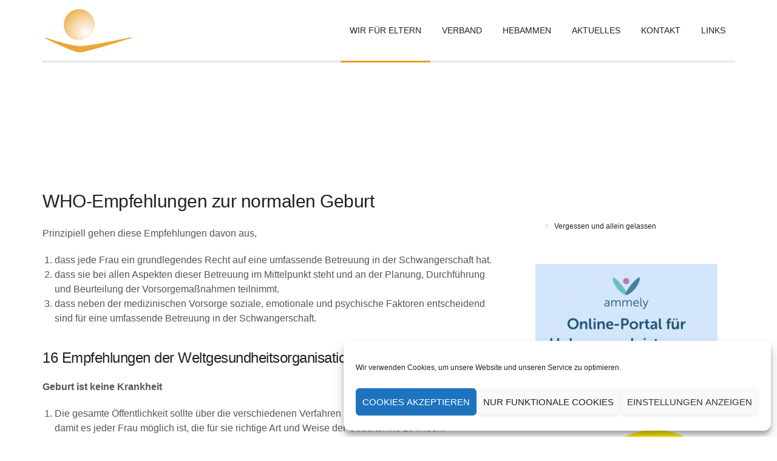

--- FILE ---
content_type: text/html; charset=UTF-8
request_url: https://hebammen-sachsen-anhalt.com/wir-fuer-eltern?id=1603513119&long_events=1&ajaxCalendar=1&mo=10&yr=2023
body_size: 22885
content:
<!DOCTYPE html>
<html lang="de" class="wide-style-1">
<head>
		<meta name="referrer" content="no-referrer">

    <meta http-equiv="Content-Type" content="text/html; charset=UTF-8" />    
    <meta http-equiv="X-UA-Compatible" content="IE=edge">
    <meta name="viewport" content="width=device-width, initial-scale=1.0">  
    <meta name="author" content="">
        
    <link rel="pingback" href="https://hebammen-sachsen-anhalt.com/xmlrpc.php" />
    <link rel="stylesheet" type="text/css" media="all" href="https://hebammen-sachsen-anhalt.com/wp-content/themes/novalumen-child-theme/style.css" />
    <title>
        Wir für Eltern |         Landes­hebammen­verband Sachsen-Anhalt e.V.    </title>    

    <!-- Le styles -->
    <meta name='robots' content='max-image-preview:large' />
<link rel='stylesheet' id='wp-block-library-css' href='https://hebammen-sachsen-anhalt.com/wp-includes/css/dist/block-library/style.min.css' type='text/css' media='all' />
<link rel='stylesheet' id='classic-theme-styles-css' href='https://hebammen-sachsen-anhalt.com/wp-includes/css/classic-themes.min.css' type='text/css' media='all' />
<style id='global-styles-inline-css' type='text/css'>
body{--wp--preset--color--black: #000000;--wp--preset--color--cyan-bluish-gray: #abb8c3;--wp--preset--color--white: #ffffff;--wp--preset--color--pale-pink: #f78da7;--wp--preset--color--vivid-red: #cf2e2e;--wp--preset--color--luminous-vivid-orange: #ff6900;--wp--preset--color--luminous-vivid-amber: #fcb900;--wp--preset--color--light-green-cyan: #7bdcb5;--wp--preset--color--vivid-green-cyan: #00d084;--wp--preset--color--pale-cyan-blue: #8ed1fc;--wp--preset--color--vivid-cyan-blue: #0693e3;--wp--preset--color--vivid-purple: #9b51e0;--wp--preset--gradient--vivid-cyan-blue-to-vivid-purple: linear-gradient(135deg,rgba(6,147,227,1) 0%,rgb(155,81,224) 100%);--wp--preset--gradient--light-green-cyan-to-vivid-green-cyan: linear-gradient(135deg,rgb(122,220,180) 0%,rgb(0,208,130) 100%);--wp--preset--gradient--luminous-vivid-amber-to-luminous-vivid-orange: linear-gradient(135deg,rgba(252,185,0,1) 0%,rgba(255,105,0,1) 100%);--wp--preset--gradient--luminous-vivid-orange-to-vivid-red: linear-gradient(135deg,rgba(255,105,0,1) 0%,rgb(207,46,46) 100%);--wp--preset--gradient--very-light-gray-to-cyan-bluish-gray: linear-gradient(135deg,rgb(238,238,238) 0%,rgb(169,184,195) 100%);--wp--preset--gradient--cool-to-warm-spectrum: linear-gradient(135deg,rgb(74,234,220) 0%,rgb(151,120,209) 20%,rgb(207,42,186) 40%,rgb(238,44,130) 60%,rgb(251,105,98) 80%,rgb(254,248,76) 100%);--wp--preset--gradient--blush-light-purple: linear-gradient(135deg,rgb(255,206,236) 0%,rgb(152,150,240) 100%);--wp--preset--gradient--blush-bordeaux: linear-gradient(135deg,rgb(254,205,165) 0%,rgb(254,45,45) 50%,rgb(107,0,62) 100%);--wp--preset--gradient--luminous-dusk: linear-gradient(135deg,rgb(255,203,112) 0%,rgb(199,81,192) 50%,rgb(65,88,208) 100%);--wp--preset--gradient--pale-ocean: linear-gradient(135deg,rgb(255,245,203) 0%,rgb(182,227,212) 50%,rgb(51,167,181) 100%);--wp--preset--gradient--electric-grass: linear-gradient(135deg,rgb(202,248,128) 0%,rgb(113,206,126) 100%);--wp--preset--gradient--midnight: linear-gradient(135deg,rgb(2,3,129) 0%,rgb(40,116,252) 100%);--wp--preset--duotone--dark-grayscale: url('#wp-duotone-dark-grayscale');--wp--preset--duotone--grayscale: url('#wp-duotone-grayscale');--wp--preset--duotone--purple-yellow: url('#wp-duotone-purple-yellow');--wp--preset--duotone--blue-red: url('#wp-duotone-blue-red');--wp--preset--duotone--midnight: url('#wp-duotone-midnight');--wp--preset--duotone--magenta-yellow: url('#wp-duotone-magenta-yellow');--wp--preset--duotone--purple-green: url('#wp-duotone-purple-green');--wp--preset--duotone--blue-orange: url('#wp-duotone-blue-orange');--wp--preset--font-size--small: 13px;--wp--preset--font-size--medium: 20px;--wp--preset--font-size--large: 36px;--wp--preset--font-size--x-large: 42px;--wp--preset--spacing--20: 0.44rem;--wp--preset--spacing--30: 0.67rem;--wp--preset--spacing--40: 1rem;--wp--preset--spacing--50: 1.5rem;--wp--preset--spacing--60: 2.25rem;--wp--preset--spacing--70: 3.38rem;--wp--preset--spacing--80: 5.06rem;--wp--preset--shadow--natural: 6px 6px 9px rgba(0, 0, 0, 0.2);--wp--preset--shadow--deep: 12px 12px 50px rgba(0, 0, 0, 0.4);--wp--preset--shadow--sharp: 6px 6px 0px rgba(0, 0, 0, 0.2);--wp--preset--shadow--outlined: 6px 6px 0px -3px rgba(255, 255, 255, 1), 6px 6px rgba(0, 0, 0, 1);--wp--preset--shadow--crisp: 6px 6px 0px rgba(0, 0, 0, 1);}:where(.is-layout-flex){gap: 0.5em;}body .is-layout-flow > .alignleft{float: left;margin-inline-start: 0;margin-inline-end: 2em;}body .is-layout-flow > .alignright{float: right;margin-inline-start: 2em;margin-inline-end: 0;}body .is-layout-flow > .aligncenter{margin-left: auto !important;margin-right: auto !important;}body .is-layout-constrained > .alignleft{float: left;margin-inline-start: 0;margin-inline-end: 2em;}body .is-layout-constrained > .alignright{float: right;margin-inline-start: 2em;margin-inline-end: 0;}body .is-layout-constrained > .aligncenter{margin-left: auto !important;margin-right: auto !important;}body .is-layout-constrained > :where(:not(.alignleft):not(.alignright):not(.alignfull)){max-width: var(--wp--style--global--content-size);margin-left: auto !important;margin-right: auto !important;}body .is-layout-constrained > .alignwide{max-width: var(--wp--style--global--wide-size);}body .is-layout-flex{display: flex;}body .is-layout-flex{flex-wrap: wrap;align-items: center;}body .is-layout-flex > *{margin: 0;}:where(.wp-block-columns.is-layout-flex){gap: 2em;}.has-black-color{color: var(--wp--preset--color--black) !important;}.has-cyan-bluish-gray-color{color: var(--wp--preset--color--cyan-bluish-gray) !important;}.has-white-color{color: var(--wp--preset--color--white) !important;}.has-pale-pink-color{color: var(--wp--preset--color--pale-pink) !important;}.has-vivid-red-color{color: var(--wp--preset--color--vivid-red) !important;}.has-luminous-vivid-orange-color{color: var(--wp--preset--color--luminous-vivid-orange) !important;}.has-luminous-vivid-amber-color{color: var(--wp--preset--color--luminous-vivid-amber) !important;}.has-light-green-cyan-color{color: var(--wp--preset--color--light-green-cyan) !important;}.has-vivid-green-cyan-color{color: var(--wp--preset--color--vivid-green-cyan) !important;}.has-pale-cyan-blue-color{color: var(--wp--preset--color--pale-cyan-blue) !important;}.has-vivid-cyan-blue-color{color: var(--wp--preset--color--vivid-cyan-blue) !important;}.has-vivid-purple-color{color: var(--wp--preset--color--vivid-purple) !important;}.has-black-background-color{background-color: var(--wp--preset--color--black) !important;}.has-cyan-bluish-gray-background-color{background-color: var(--wp--preset--color--cyan-bluish-gray) !important;}.has-white-background-color{background-color: var(--wp--preset--color--white) !important;}.has-pale-pink-background-color{background-color: var(--wp--preset--color--pale-pink) !important;}.has-vivid-red-background-color{background-color: var(--wp--preset--color--vivid-red) !important;}.has-luminous-vivid-orange-background-color{background-color: var(--wp--preset--color--luminous-vivid-orange) !important;}.has-luminous-vivid-amber-background-color{background-color: var(--wp--preset--color--luminous-vivid-amber) !important;}.has-light-green-cyan-background-color{background-color: var(--wp--preset--color--light-green-cyan) !important;}.has-vivid-green-cyan-background-color{background-color: var(--wp--preset--color--vivid-green-cyan) !important;}.has-pale-cyan-blue-background-color{background-color: var(--wp--preset--color--pale-cyan-blue) !important;}.has-vivid-cyan-blue-background-color{background-color: var(--wp--preset--color--vivid-cyan-blue) !important;}.has-vivid-purple-background-color{background-color: var(--wp--preset--color--vivid-purple) !important;}.has-black-border-color{border-color: var(--wp--preset--color--black) !important;}.has-cyan-bluish-gray-border-color{border-color: var(--wp--preset--color--cyan-bluish-gray) !important;}.has-white-border-color{border-color: var(--wp--preset--color--white) !important;}.has-pale-pink-border-color{border-color: var(--wp--preset--color--pale-pink) !important;}.has-vivid-red-border-color{border-color: var(--wp--preset--color--vivid-red) !important;}.has-luminous-vivid-orange-border-color{border-color: var(--wp--preset--color--luminous-vivid-orange) !important;}.has-luminous-vivid-amber-border-color{border-color: var(--wp--preset--color--luminous-vivid-amber) !important;}.has-light-green-cyan-border-color{border-color: var(--wp--preset--color--light-green-cyan) !important;}.has-vivid-green-cyan-border-color{border-color: var(--wp--preset--color--vivid-green-cyan) !important;}.has-pale-cyan-blue-border-color{border-color: var(--wp--preset--color--pale-cyan-blue) !important;}.has-vivid-cyan-blue-border-color{border-color: var(--wp--preset--color--vivid-cyan-blue) !important;}.has-vivid-purple-border-color{border-color: var(--wp--preset--color--vivid-purple) !important;}.has-vivid-cyan-blue-to-vivid-purple-gradient-background{background: var(--wp--preset--gradient--vivid-cyan-blue-to-vivid-purple) !important;}.has-light-green-cyan-to-vivid-green-cyan-gradient-background{background: var(--wp--preset--gradient--light-green-cyan-to-vivid-green-cyan) !important;}.has-luminous-vivid-amber-to-luminous-vivid-orange-gradient-background{background: var(--wp--preset--gradient--luminous-vivid-amber-to-luminous-vivid-orange) !important;}.has-luminous-vivid-orange-to-vivid-red-gradient-background{background: var(--wp--preset--gradient--luminous-vivid-orange-to-vivid-red) !important;}.has-very-light-gray-to-cyan-bluish-gray-gradient-background{background: var(--wp--preset--gradient--very-light-gray-to-cyan-bluish-gray) !important;}.has-cool-to-warm-spectrum-gradient-background{background: var(--wp--preset--gradient--cool-to-warm-spectrum) !important;}.has-blush-light-purple-gradient-background{background: var(--wp--preset--gradient--blush-light-purple) !important;}.has-blush-bordeaux-gradient-background{background: var(--wp--preset--gradient--blush-bordeaux) !important;}.has-luminous-dusk-gradient-background{background: var(--wp--preset--gradient--luminous-dusk) !important;}.has-pale-ocean-gradient-background{background: var(--wp--preset--gradient--pale-ocean) !important;}.has-electric-grass-gradient-background{background: var(--wp--preset--gradient--electric-grass) !important;}.has-midnight-gradient-background{background: var(--wp--preset--gradient--midnight) !important;}.has-small-font-size{font-size: var(--wp--preset--font-size--small) !important;}.has-medium-font-size{font-size: var(--wp--preset--font-size--medium) !important;}.has-large-font-size{font-size: var(--wp--preset--font-size--large) !important;}.has-x-large-font-size{font-size: var(--wp--preset--font-size--x-large) !important;}
.wp-block-navigation a:where(:not(.wp-element-button)){color: inherit;}
:where(.wp-block-columns.is-layout-flex){gap: 2em;}
.wp-block-pullquote{font-size: 1.5em;line-height: 1.6;}
</style>
<link rel='stylesheet' id='contact-form-7-css' href='https://hebammen-sachsen-anhalt.com/wp-content/plugins/contact-form-7/includes/css/styles.css' type='text/css' media='all' />
<link rel='stylesheet' id='cryptx-styles-css' href='https://hebammen-sachsen-anhalt.com/wp-content/plugins/cryptx/css/cryptx.css' type='text/css' media='all' />
<link rel='stylesheet' id='events-manager-css' href='https://hebammen-sachsen-anhalt.com/wp-content/plugins/events-manager/includes/css/events-manager.min.css' type='text/css' media='all' />
<style id='events-manager-inline-css' type='text/css'>
body .em { --font-family : inherit; --font-weight : inherit; --font-size : 1em; --line-height : inherit; }
</style>
<link rel='stylesheet' id='cmplz-general-css' href='https://hebammen-sachsen-anhalt.com/wp-content/plugins/complianz-gdpr/assets/css/cookieblocker.min.css' type='text/css' media='all' />
<link rel='stylesheet' id='mediaelement-css' href='https://hebammen-sachsen-anhalt.com/wp-includes/js/mediaelement/mediaelementplayer-legacy.min.css' type='text/css' media='all' />
<link rel='stylesheet' id='wp-mediaelement-css' href='https://hebammen-sachsen-anhalt.com/wp-includes/js/mediaelement/wp-mediaelement.min.css' type='text/css' media='all' />
<link rel='stylesheet' id='font-awesome-css' href='https://hebammen-sachsen-anhalt.com/wp-content/themes/novalumen/css/font-awesome.css' type='text/css' media='all' />
<link rel='stylesheet' id='custom-css' href='https://hebammen-sachsen-anhalt.com/wp-content/themes/novalumen/css/custom.css' type='text/css' media='all' />
<style id='custom-inline-css' type='text/css'>
body {font-family: Arial, Helvetica, sans-serif;font-weight: 100;}
.site-navigation-dark .site-navigation a {font-family: Arial, Helvetica, sans-serif;font-weight: 100;}
.site-navigation-subnav-dark .primary-navigation .nav-menu ul li a {font-family: Arial, Helvetica, sans-serif;font-weight: 100;}
.site-navigation-light .site-navigation a {font-family: Arial, Helvetica, sans-serif;font-weight: 100;}
.site-navigation-subnav-light .primary-navigation .nav-menu ul li a {font-family: Arial, Helvetica, sans-serif;font-weight: 100;}
#page-title h1 {font-family: Arial, Helvetica, sans-serif;font-weight: 400;}
h1 {font-family: Arial, Helvetica, sans-serif;font-weight: 600;}
h2 {font-family: Arial, Helvetica, sans-serif;font-weight: 500;}
h3 {font-family: Arial, Helvetica, sans-serif;font-weight: 400;}
h4 {font-family: Arial, Helvetica, sans-serif;font-weight: 300;}
h5 {font-family: Arial, Helvetica, sans-serif;font-weight: 200;}
h6 {font-family: Arial, Helvetica, sans-serif;font-weight: 100;}
header.site-header { margin-bottom: 80px; }
footer.site-footer { background-color: #fff7f4; }
</style>
<link rel='stylesheet' id='grid-css' href='https://hebammen-sachsen-anhalt.com/wp-content/themes/novalumen/css/grid.css' type='text/css' media='all' />
<link rel='stylesheet' id='accentcolor-css' href='https://hebammen-sachsen-anhalt.com/wp-content/themes/novalumen/css/dynamic-css.php?color=e59c2d' type='text/css' media='all' />
<link rel='stylesheet' id='wp-members-css' href='https://hebammen-sachsen-anhalt.com/wp-content/plugins/wp-members/assets/css/forms/generic-no-float.min.css' type='text/css' media='all' />
<link rel='stylesheet' id='amrusers-css' href='https://hebammen-sachsen-anhalt.com/wp-content/plugins/amr-users/css/amrusersfront.css' type='text/css' media='all' />
<link rel='stylesheet' id='dashicons-css' href='https://hebammen-sachsen-anhalt.com/wp-includes/css/dashicons.min.css' type='text/css' media='all' />
<script type='text/javascript' src='https://hebammen-sachsen-anhalt.com/wp-includes/js/jquery/jquery.min.js' id='jquery-core-js'></script>
<script type='text/javascript' src='https://hebammen-sachsen-anhalt.com/wp-includes/js/jquery/jquery-migrate.min.js' id='jquery-migrate-js'></script>
<script type='text/javascript' src='https://hebammen-sachsen-anhalt.com/wp-includes/js/jquery/ui/core.min.js' id='jquery-ui-core-js'></script>
<script type='text/javascript' src='https://hebammen-sachsen-anhalt.com/wp-content/plugins/cryptx/js/cryptx.min.js' id='cryptx-js-js'></script>
<script type='text/javascript' src='https://hebammen-sachsen-anhalt.com/wp-includes/js/jquery/ui/mouse.min.js' id='jquery-ui-mouse-js'></script>
<script type='text/javascript' src='https://hebammen-sachsen-anhalt.com/wp-includes/js/jquery/ui/sortable.min.js' id='jquery-ui-sortable-js'></script>
<script type='text/javascript' src='https://hebammen-sachsen-anhalt.com/wp-includes/js/jquery/ui/datepicker.min.js' id='jquery-ui-datepicker-js'></script>
<script type='text/javascript' id='jquery-ui-datepicker-js-after'>
jQuery(function(jQuery){jQuery.datepicker.setDefaults({"closeText":"Schlie\u00dfen","currentText":"Heute","monthNames":["Januar","Februar","M\u00e4rz","April","Mai","Juni","Juli","August","September","Oktober","November","Dezember"],"monthNamesShort":["Jan.","Feb.","M\u00e4rz","Apr.","Mai","Juni","Juli","Aug.","Sep.","Okt.","Nov.","Dez."],"nextText":"Weiter","prevText":"Zur\u00fcck","dayNames":["Sonntag","Montag","Dienstag","Mittwoch","Donnerstag","Freitag","Samstag"],"dayNamesShort":["So.","Mo.","Di.","Mi.","Do.","Fr.","Sa."],"dayNamesMin":["S","M","D","M","D","F","S"],"dateFormat":"d. MM yy","firstDay":1,"isRTL":false});});
</script>
<script type='text/javascript' src='https://hebammen-sachsen-anhalt.com/wp-includes/js/jquery/ui/resizable.min.js' id='jquery-ui-resizable-js'></script>
<script type='text/javascript' src='https://hebammen-sachsen-anhalt.com/wp-includes/js/jquery/ui/draggable.min.js' id='jquery-ui-draggable-js'></script>
<script type='text/javascript' src='https://hebammen-sachsen-anhalt.com/wp-includes/js/jquery/ui/controlgroup.min.js' id='jquery-ui-controlgroup-js'></script>
<script type='text/javascript' src='https://hebammen-sachsen-anhalt.com/wp-includes/js/jquery/ui/checkboxradio.min.js' id='jquery-ui-checkboxradio-js'></script>
<script type='text/javascript' src='https://hebammen-sachsen-anhalt.com/wp-includes/js/jquery/ui/button.min.js' id='jquery-ui-button-js'></script>
<script type='text/javascript' src='https://hebammen-sachsen-anhalt.com/wp-includes/js/jquery/ui/dialog.min.js' id='jquery-ui-dialog-js'></script>
<script type='text/javascript' id='events-manager-js-extra'>
/* <![CDATA[ */
var EM = {"ajaxurl":"https:\/\/hebammen-sachsen-anhalt.com\/wp-admin\/admin-ajax.php","locationajaxurl":"https:\/\/hebammen-sachsen-anhalt.com\/wp-admin\/admin-ajax.php?action=locations_search","firstDay":"1","locale":"de","dateFormat":"yy-mm-dd","ui_css":"https:\/\/hebammen-sachsen-anhalt.com\/wp-content\/plugins\/events-manager\/includes\/css\/jquery-ui\/build.min.css","show24hours":"1","is_ssl":"1","autocomplete_limit":"10","calendar":{"breakpoints":{"small":560,"medium":908,"large":false},"month_format":"M Y"},"phone":"","datepicker":{"format":"d.m.Y","locale":"de"},"search":{"breakpoints":{"small":650,"medium":850,"full":false}},"url":"https:\/\/hebammen-sachsen-anhalt.com\/wp-content\/plugins\/events-manager","assets":{"input.em-uploader":{"js":{"em-uploader":{"url":"https:\/\/hebammen-sachsen-anhalt.com\/wp-content\/plugins\/events-manager\/includes\/js\/em-uploader.js?v=7.2.3.1","event":"em_uploader_ready"}}},".em-event-editor":{"js":{"event-editor":{"url":"https:\/\/hebammen-sachsen-anhalt.com\/wp-content\/plugins\/events-manager\/includes\/js\/events-manager-event-editor.js?v=7.2.3.1","event":"em_event_editor_ready"}},"css":{"event-editor":"https:\/\/hebammen-sachsen-anhalt.com\/wp-content\/plugins\/events-manager\/includes\/css\/events-manager-event-editor.min.css?v=7.2.3.1"}},".em-recurrence-sets, .em-timezone":{"js":{"luxon":{"url":"luxon\/luxon.js?v=7.2.3.1","event":"em_luxon_ready"}}},".em-booking-form, #em-booking-form, .em-booking-recurring, .em-event-booking-form":{"js":{"em-bookings":{"url":"https:\/\/hebammen-sachsen-anhalt.com\/wp-content\/plugins\/events-manager\/includes\/js\/bookingsform.js?v=7.2.3.1","event":"em_booking_form_js_loaded"}}},"#em-opt-archetypes":{"js":{"archetypes":"https:\/\/hebammen-sachsen-anhalt.com\/wp-content\/plugins\/events-manager\/includes\/js\/admin-archetype-editor.js?v=7.2.3.1","archetypes_ms":"https:\/\/hebammen-sachsen-anhalt.com\/wp-content\/plugins\/events-manager\/includes\/js\/admin-archetypes.js?v=7.2.3.1","qs":"qs\/qs.js?v=7.2.3.1"}}},"cached":"","bookingInProgress":"Bitte warte, w\u00e4hrend die Buchung abgeschickt wird.","tickets_save":"Ticket speichern","bookingajaxurl":"https:\/\/hebammen-sachsen-anhalt.com\/wp-admin\/admin-ajax.php","bookings_export_save":"Buchungen exportieren","bookings_settings_save":"Einstellungen speichern","booking_delete":"Bist du dir sicher, dass du es l\u00f6schen m\u00f6chtest?","booking_offset":"30","bookings":{"submit_button":{"text":{"default":"Buchung abschicken","free":"Buchung abschicken","payment":"Buchung abschicken","processing":"Processing ..."}},"update_listener":""},"bb_full":"Ausverkauft","bb_book":"Jetzt buchen","bb_booking":"Buche ...","bb_booked":"Buchung Abgesendet","bb_error":"Buchung Fehler. Nochmal versuchen?","bb_cancel":"Stornieren","bb_canceling":"Stornieren...","bb_cancelled":"Abgesagt","bb_cancel_error":"Stornierung Fehler. Nochmal versuchen?","txt_search":"Suche","txt_searching":"Suche...","txt_loading":"Wird geladen\u00a0\u2026","event_detach_warning":"Bist du sicher, dass du diese sich wiederholende Veranstaltung herausl\u00f6sen willst? Wenn du dies tun, verlierst du alle Buchungsinformationen und die alten wiederkehrenden Veranstaltung werden gel\u00f6scht.","delete_recurrence_warning":"Bist du sicher, dass du alle Wiederholungen dieser Veranstaltung l\u00f6schen willst? Alle Veranstaltungen werden in den Papierkorb verschoben.","disable_bookings_warning":"Bist du sicher, dass du Buchungen deaktivieren willst? Wenn du das tust und speicherst, wirst du alle bisherigen Buchungen verlieren. Wenn du nur weitere Buchungen verhindern willst, reduziere die Anzahl der verf\u00fcgbaren Pl\u00e4tze auf die Anzahl der bisherigen Buchungen.","booking_warning_cancel":"Bist du sicher, dass du deine Buchung stornieren willst?"};
/* ]]> */
</script>
<script type='text/javascript' src='https://hebammen-sachsen-anhalt.com/wp-content/plugins/events-manager/includes/js/events-manager.js' id='events-manager-js'></script>
<script type='text/javascript' src='https://hebammen-sachsen-anhalt.com/wp-content/plugins/events-manager/includes/external/flatpickr/l10n/de.js' id='em-flatpickr-localization-js'></script>
<link rel="https://api.w.org/" href="https://hebammen-sachsen-anhalt.com/wp-json/" /><link rel="alternate" type="application/json" href="https://hebammen-sachsen-anhalt.com/wp-json/wp/v2/pages/30" /><link rel="canonical" href="https://hebammen-sachsen-anhalt.com/wir-fuer-eltern" />
<link rel='shortlink' href='https://hebammen-sachsen-anhalt.com/?p=30' />
<link rel="alternate" type="application/json+oembed" href="https://hebammen-sachsen-anhalt.com/wp-json/oembed/1.0/embed?url=https%3A%2F%2Fhebammen-sachsen-anhalt.com%2Fwir-fuer-eltern" />
<link rel="alternate" type="text/xml+oembed" href="https://hebammen-sachsen-anhalt.com/wp-json/oembed/1.0/embed?url=https%3A%2F%2Fhebammen-sachsen-anhalt.com%2Fwir-fuer-eltern&#038;format=xml" />
<script type="text/javascript">
(function(url){
	if(/(?:Chrome\/26\.0\.1410\.63 Safari\/537\.31|WordfenceTestMonBot)/.test(navigator.userAgent)){ return; }
	var addEvent = function(evt, handler) {
		if (window.addEventListener) {
			document.addEventListener(evt, handler, false);
		} else if (window.attachEvent) {
			document.attachEvent('on' + evt, handler);
		}
	};
	var removeEvent = function(evt, handler) {
		if (window.removeEventListener) {
			document.removeEventListener(evt, handler, false);
		} else if (window.detachEvent) {
			document.detachEvent('on' + evt, handler);
		}
	};
	var evts = 'contextmenu dblclick drag dragend dragenter dragleave dragover dragstart drop keydown keypress keyup mousedown mousemove mouseout mouseover mouseup mousewheel scroll'.split(' ');
	var logHuman = function() {
		if (window.wfLogHumanRan) { return; }
		window.wfLogHumanRan = true;
		var wfscr = document.createElement('script');
		wfscr.type = 'text/javascript';
		wfscr.async = true;
		wfscr.src = url + '&r=' + Math.random();
		(document.getElementsByTagName('head')[0]||document.getElementsByTagName('body')[0]).appendChild(wfscr);
		for (var i = 0; i < evts.length; i++) {
			removeEvent(evts[i], logHuman);
		}
	};
	for (var i = 0; i < evts.length; i++) {
		addEvent(evts[i], logHuman);
	}
})('//hebammen-sachsen-anhalt.com/?wordfence_lh=1&hid=77C7143711147FF18D09C021C0EBF28B');
</script>			<style>.cmplz-hidden {
					display: none !important;
				}</style><link rel="icon" href="https://hebammen-sachsen-anhalt.com/wp-content/uploads/2015/10/cropped-DHV-trans-32x32.png" sizes="32x32" />
<link rel="icon" href="https://hebammen-sachsen-anhalt.com/wp-content/uploads/2015/10/cropped-DHV-trans-192x192.png" sizes="192x192" />
<link rel="apple-touch-icon" href="https://hebammen-sachsen-anhalt.com/wp-content/uploads/2015/10/cropped-DHV-trans-180x180.png" />
<meta name="msapplication-TileImage" content="https://hebammen-sachsen-anhalt.com/wp-content/uploads/2015/10/cropped-DHV-trans-270x270.png" />
		<style type="text/css" id="wp-custom-css">
			#captcha_code {
	margin-bottom: 1em !important;
width: 200px;
font-size: larger !important;
}

.olg-stoerer {
	overflow: hidden;
	margin-top: -80vh;
background: rgba(255, 255, 255, 0.7) !important;
border-radius: 2em;
margin-bottom: 30vh;
	    -webkit-backdrop-filter: blur(10px);
    backdrop-filter: blur(10px);
}
.olg-stoerer p {
		max-width: 93%;
	font-size: 1em;
	hyphens: auto;
}

.gravity-team-grid {font-size: 90%;}

.em.pixelbones a {color: inherit !important;}
.em.em-list-widget .em-item .em-item-info {
border-left: 2px solid color(srgb 0.8984 0.6113 0.176) !important;
}		</style>
		    
    <!-- HTML5 shim, for IE6-8 support of HTML5 elements -->
    <!--[if lt IE 9]>
      <script src="http://html5shim.googlecode.com/svn/trunk/html5.js"></script>
    <![endif]-->
    
            <!-- Fav and touch icons -->
        <link rel="shortcut icon" href="http://hebammen-sachsen-anhalt.com/wp-content/uploads/2015/10/DHV-trans.png">
        
            <style type="text/css">
            body,
button,
input,
select,
textarea {
    font-size: 16px;
}
.header-sticky #logo img {max-height: 57px;}
h1, h2, h3, h4, h5, h6 {
    letter-spacing: -0.5px;
    word-wrap: break-word;
    text-transform: none !important;
}
.primary-navigation {
font-size: 14px;
 }
.primary-navigation .nav-menu > li > a {
font-weight: bolder;
 }
.primary-navigation .nav-menu a {
/*text-shadow: 0 0 2px #fff;*/
 }
.primary-navigation .nav-menu > li > a:hover, .primary-navigation .nav-menu > li.sfHover > a {
text-shadow: none;
/*text-shadow: 0 0 2px #000;*/
 }
.footer-sidebar .widget a {
color: inherit;
}
.site-header-fullheight div.header-main-wrapper {
background-color: #fff7f4;
/*background: rgba(255, 247, 244, 0.32) ;*/
background: rgba(105, 102, 101, 0.7) ;
z-index: 20;
position: relative;
}
footer.site-footer {
background-color: #4A381D;
}
.comments-link,
.entry-meta .author {display: none !important;}
span + .entry-date:before, .full-size-link:before, .parent-post-link:before, span + .byline:before, span + .comments-link:before, span + .edit-link:before, span + .cat-links:before {
content: "";
margin: 0;
padding: 0;
}
#leistungsangebote,
#usertable td.opt_in,
.csvlink {display: none;}

label[for= leistungsangebote] {font-weight: bold;}
table.userlist {
font-size: 65% !important;}
p.noinput,
.logged-in #user_email {font-weight: bold; border: none !important;}
#wpmem_login .button_div {
    height: 6em;
}
a:hover img,
input:disabled, textarea:disabled  {opacity:0.8;}
.logged-in #user_email {pointer-events: none;}

@media screen and (max-width: 800px) {
header.site-header {
    margin-bottom: 0 !important;
    height: auto  !important;
}
.post-entry {
overflow: auto;
zoom: 1;
padding: 0;
border: 0;
box-shadow: none;}
   }
   @media screen and (orientation: portrait) {
header.site-header {
    margin-bottom: 0 !important;
    height: auto  !important;
}
   }

 @media print {

#primary-navigation,
#footer-navigation,
.perpage-box,
.refreshlink,
.header-background-wrapper,
.hideprint {
display: none;
}
header {
margin: 0; height: auto !important;
}
.header-main-style-1 #logo,
#logo {
    position: static !important;
    width: 150px;
    height: 150px;
}
#page-title .container {
    vertical-align: top;
    padding-top: 0;
    padding-bottom: 0;
}
#page-title h1 {
    font-size: 30pt;
}
.footer-sidebar {
    padding-top: 0;
}
.site-info {padding: 0;}
#userslist4 {overflow-x: visible;}
th {font-weight: normal !important;}
th a, td a {color: #000 !important;}
/*
.header-main-style-1 .site-title {
    position: static !important;
 margin: auto !important;
    -webkit-transform: none !important;
    -ms-transform: none !important;
    transform: none !important;
}
div.header-main-wrapper {
height: auto !important; min-height: 0 !important;
}
*/

.header-sticky {
position: static !important;
}
          }

@media screen and (max-width: 760px) {
header.site-header {
height: 100vh !important;}
.header-background-wrapper {top: 70px;} /*tmp Hebammentour2017*/
}        </style>    
    </head>
<body data-cmplz=1 class="page-template-default page page-id-30 page-parent">
    <div id="page" class="site">
                        <header id="masthead" class="site-header site-header-style-1 site-navigation-light site-navigation-subnav-light" role="banner">                
            <div class="header-background-wrapper">
                <div class="header-background" >
                                    </div>
            </div>
                                    
                        
                            <div class="header-main-wrapper">
                        <div class="header-main header-main-style-1">
                <div class="container">
                                <div id="logo">
                <h1 class="site-title">
                    <a rel="home" href="https://hebammen-sachsen-anhalt.com">
                    <img width="150px" height="150px" src="http://hebammen-sachsen-anhalt.com/wp-content/uploads/2015/10/DHV-trans.png">                    </a>
                </h1>
            </div>                    
                            <nav id="primary-navigation" class="site-navigation primary-navigation" role="navigation">
                        <button class="menu-toggle">Main Menu</button>
                        <a class="screen-reader-text skip-link" href="#content">Skip to content</a>
                        <div class="menu-hauptmenue-container"><ul id="menu-hauptmenue" class="nav-menu"><li id="menu-item-37" class="menu-item menu-item-type-post_type menu-item-object-page current-menu-item page_item page-item-30 current_page_item menu-item-has-children menu-item-37"><a href="https://hebammen-sachsen-anhalt.com/wir-fuer-eltern" aria-current="page">Wir für Eltern</a><span class="mobile-icon"></span>
<ul class="sub-menu">
	<li id="menu-item-38" class="menu-item menu-item-type-post_type menu-item-object-page menu-item-home menu-item-38"><a href="https://hebammen-sachsen-anhalt.com/">Tätigkeitsbereich der Hebamme</a></li>
</ul>
</li>
<li id="menu-item-61" class="menu-item menu-item-type-post_type menu-item-object-page menu-item-has-children menu-item-61"><a href="https://hebammen-sachsen-anhalt.com/verband">Verband</a><span class="mobile-icon"></span>
<ul class="sub-menu">
	<li id="menu-item-342" class="menu-item menu-item-type-post_type menu-item-object-page menu-item-342"><a href="https://hebammen-sachsen-anhalt.com/veranstaltungen">Veranstaltungen</a></li>
	<li id="menu-item-225" class="menu-item menu-item-type-post_type menu-item-object-page menu-item-225"><a href="https://hebammen-sachsen-anhalt.com/verband/login">Login</a></li>
	<li id="menu-item-226" class="menu-item menu-item-type-post_type menu-item-object-page menu-item-226"><a href="https://hebammen-sachsen-anhalt.com/verband/mein-profil">Mein Profil</a></li>
	<li id="menu-item-227" class="menu-item menu-item-type-post_type menu-item-object-page menu-item-227"><a href="https://hebammen-sachsen-anhalt.com/verband/registrieren">Registrieren</a></li>
	<li id="menu-item-142" class="menu-item menu-item-type-post_type menu-item-object-page menu-item-142"><a href="https://hebammen-sachsen-anhalt.com/verband/satzung-des-landeshebammenverbandes-sachsen-anhalt">Satzung</a></li>
</ul>
</li>
<li id="menu-item-64" class="menu-item menu-item-type-post_type menu-item-object-page menu-item-has-children menu-item-64"><a href="https://hebammen-sachsen-anhalt.com/hebammen">Hebammen</a><span class="mobile-icon"></span>
<ul class="sub-menu">
	<li id="menu-item-359" class="menu-item menu-item-type-post_type menu-item-object-page menu-item-359"><a href="https://hebammen-sachsen-anhalt.com/hebammen/ausbildung">Ausbildung</a></li>
	<li id="menu-item-166" class="menu-item menu-item-type-post_type menu-item-object-page menu-item-166"><a href="https://hebammen-sachsen-anhalt.com/hebammen/philosophie">Philosophie</a></li>
</ul>
</li>
<li id="menu-item-192" class="menu-item menu-item-type-taxonomy menu-item-object-category menu-item-192"><a href="https://hebammen-sachsen-anhalt.com/category/zum-internationalen-hebammentag-am-5-5-2024-autorinnenlesung-mit-patricia-cammarata-musterbruch-ueberraschende-loesungen-fuer-wirkliche-gleichberechtigung">Aktuelles</a></li>
<li id="menu-item-46" class="menu-item menu-item-type-post_type menu-item-object-page menu-item-has-children menu-item-46"><a href="https://hebammen-sachsen-anhalt.com/kontakt">Kontakt</a><span class="mobile-icon"></span>
<ul class="sub-menu">
	<li id="menu-item-51" class="menu-item menu-item-type-post_type menu-item-object-page menu-item-51"><a href="https://hebammen-sachsen-anhalt.com/kontakt/impressum">Impressum</a></li>
	<li id="menu-item-179" class="menu-item menu-item-type-post_type menu-item-object-page menu-item-privacy-policy menu-item-179"><a rel="privacy-policy" href="https://hebammen-sachsen-anhalt.com/kontakt/datenschutzerklaerung">Datenschutzerklärung</a></li>
</ul>
</li>
<li id="menu-item-130" class="menu-item menu-item-type-post_type menu-item-object-page menu-item-130"><a href="https://hebammen-sachsen-anhalt.com/links">Links</a></li>
</ul></div>                    </nav>                        
                </div>
            </div><!-- .header-main -->       
                            </div>
                             
            <div id="page-title">
                <div class="container">
                                            <h1></h1>                                                                              
                                                                                                                            
                                                            </div>
            </div><!-- #page-title -->                   
        </header>
        <div id="main">
                                        
                        <div class="container">
                            <div class="row">
                                <div class="col-md-8">
                                    <div id="primary" role="main">
                                                        <!-- Indent -->
            
<h3 class="wp-block-heading">WHO-Empfehlungen zur normalen Geburt</h3>



<p>Prinzipiell gehen diese Empfehlungen davon aus,</p>



<ol><li class="dot">dass jede Frau ein grundlegendes Recht auf eine umfassende Betreuung in der Schwangerschaft hat.</li><li class="dot">dass sie bei allen Aspekten dieser Betreuung im Mittelpunkt steht und an der Planung, Durchführung und Beurteilung der Vorsorgemaßnahmen teilnimmt.</li><li class="dot"><span class="dot">dass neben der medizinischen Vorsorge soziale, emotionale und psychische Faktoren entscheidend sind für eine umfassende Betreuung in der Schwangerschaft.</span></li></ol>



<h4 class="h2b wp-block-heading">16 Empfehlungen der Weltgesundheitsorganisation (WHO)</h4>



<p><strong><span class="h2b">Geburt ist keine Krankheit</span></strong></p>



<ol><li class="dot">Die gesamte Öffentlichkeit sollte über die verschiedenen Verfahren der Geburtshilfe informiert sein, damit es jeder Frau möglich ist, die für sie richtige Art und Weise der Geburtshilfe zu finden.</li><li class="dot">Die Ausbildung der Hebammen und aller Berufsgruppen, die die Frau und das Kind rund um die Geburt betreuen, müssen gefördert werden. Die Betreuung einer normalen Schwangerschaft, bei der Geburt und im Wochenbett gehört zum Aufgabenbereich der Hebammen und der angrenzenden Berufe.</li><li class="dot">Alle Krankenhäuser sollten den schwangeren Frauen Informationen über die von ihnen praktizierte Geburtshilfe (z.B. die Höhe ihrer Kaiserschnittrate) frei zugänglich machen.</li><li class="dot">Es gibt keinerlei Rechtfertigung für eine Kaiserschnittrate über 10 bis 15 %.</li><li class="dot">Einmal Kaiserschnitt muß nicht für alle folgenden Geburten auch Kaiserschnitt bedeuten. Nach einer solchen Operation, bei der die Gebärmutter an einer tiefliegenden Stelle geöffnet wurde, kann eine vaginale Entbindung angestrebt werden, wenn im Notfall schnell ein Eingriff durchgeführt werden kann.</li><li class="dot">Es gibt keine Beweise dafür, daß routinemäßige elektronische Dauerüberwachung der kindlichen Herztöne einen positiven Einfluß auf den Ausgang der Geburt hat.</li><li class="dot">Für eine Rasur der Schamhaare oder einen Einlauf vor der Geburt besteht kein Anlaß.</li><li class="dot">Während der Wehentätigkeit sollten schwangere Frauen nicht auf dem Rücken liegen. Sie sollten angeregt werden, während der Wehen herumzulaufen und sich frei zu entscheiden, in welcher Position sie gebären möchten.</li><li class="dot">Routinemäßige Dammschnitte sind nicht zu rechtfertigen.</li><li class="dot">Geburtseinleitungen sollte nicht aus Bequemlichkeit stattfinden. Verabreichung von Wehenmitteln sollte nur nach strenger medizinischer Indikation erfolgen.</li><li class="dot">Schmerzstillende und betäubende Medikamente sollten nicht routinemäßig, sondern nur zur Behandlung oder Verhütung einer Geburtskomplikation eingesetzt werden.</li><li class="dot">Für eine frühzeitige Eröffnung der Fruchtblase als Routineeingriff gibt es keine wissenschaftliche Begründung.</li><li class="dot">Das gesunde Neugeborene gehört zu seiner Mutter, wenn es der Zustand von beiden erlaubt. Die Beobachtung des Kindes rechtfertigt nicht die Trennung von der Mutter.</li><li class="dot">Nach der Geburt sollte der Mutter möglichst bald Gelegenheit zum Stillen gegeben werden.</li><li class="dot">Geburtshilfliche Einrichtungen, die mit dem Einsatz von Technik kritisch umgehen und emotionale, psychische und soziale Aspekte in den Vordergrund stellen, sollten bekannt gemacht werden. Diese Projekte sollten gefördert werden, um als Modelle für andere geburtshilfliche Einrichtungen zu dienen und die Einstellung zur Geburtshilfe in der Öffentlichkeit zu verändern.</li><li class="dot"><span class="dot">Regierungen sollten über die Schaffung von Bestimmungen nachdenken, die den Einsatz neuer Geburtstechnologien nur nach angemessener Prüfung erlauben.</span></li></ol>



<p>Diese Empfehlungen sind Teil des im April 1985 veröffentlichten Berichtes Appropriate Technology for Birth der Weltgesundheitsorganisation. Zu beziehen ist der vollständige Bericht von der WHO Regional Office for Europa, 8 Scherfigovej, Kopenhagen, Dänemark.<br>Plakatentwurf und Übersetzung mit Genehmigung und Unterstützung der WHO: Kontakt- und Beratungsstelle des Geburtshauses für eine selbstbestimmte Geburt e.V., Gardes-du-Corps-Str. 4, 1000 Berlin 19</p>



<p><a title="Weltgesundheitsorganisation" href="http://www.who.int/" target="_blank" rel="noopener">The World Health Organization</a><br><a title="WHO Europa" href="http://www.who.dk/" target="_blank" rel="noopener">WHO Regional Office for Europe (EURO)<br></a>Centre of Information on Public Health in the European Region (CIPHER)</p>



<p><strong>Quelle</strong>:&nbsp;<a href="http://quag.de/quag/empfehlungen.htm" target="_blank" rel="noopener">http://quag.de/quag/empfehlungen.htm</a></p>
                                                                    </div>
                                    </div>                                                                        
                                    <div class="col-md-4">
                                        <div class="row">
                                            <div class="col-md-11 col-md-offset-1">
                                                <div id="secondary">
	<div id="primary-sidebar" class="primary-sidebar widget-area" role="complementary">
	    <div class="widget"><div class="widget_text">			<div class="textwidget">
</div>
		</div></div><div class="widget"><div class="widget_block widget_recent_entries"><ul class="wp-block-latest-posts__list wp-block-latest-posts"><li><a class="wp-block-latest-posts__post-title" href="https://hebammen-sachsen-anhalt.com/vergessen-und-allein-gelassen">Vergessen und allein gelassen</a></li>
</ul></div></div><div class="widget"><div class="widget_text">			<div class="textwidget"><p><a href="https://www.ammely.de" target="_blank" rel="noopener"><img decoding="async" loading="lazy" class="alignnone size-medium wp-image-6338" src="https://hebammen-sachsen-anhalt.com/wp-content/uploads/2021/04/Online-Portal-fuer-300x179.jpg" alt="" width="300" height="179" srcset="https://hebammen-sachsen-anhalt.com/wp-content/uploads/2021/04/Online-Portal-fuer-300x179.jpg 300w, https://hebammen-sachsen-anhalt.com/wp-content/uploads/2021/04/Online-Portal-fuer.jpg 480w" sizes="(max-width: 300px) 100vw, 300px" /></a></p>
</div>
		</div></div><div class="widget"><div class="widget_text">			<div class="textwidget"><p><a href="https://www.unsere-hebammen.de/mitmachen/eine-geburt-eine-hebamme/"><img decoding="async" loading="lazy" class="alignnone size-full wp-image-6434" src="https://hebammen-sachsen-anhalt.com/wp-content/uploads/2021/08/Banner-Verbandsseite_Digitalkampagne.png" alt="" width="480" height="480" srcset="https://hebammen-sachsen-anhalt.com/wp-content/uploads/2021/08/Banner-Verbandsseite_Digitalkampagne.png 480w, https://hebammen-sachsen-anhalt.com/wp-content/uploads/2021/08/Banner-Verbandsseite_Digitalkampagne-300x300.png 300w, https://hebammen-sachsen-anhalt.com/wp-content/uploads/2021/08/Banner-Verbandsseite_Digitalkampagne-150x150.png 150w, https://hebammen-sachsen-anhalt.com/wp-content/uploads/2021/08/Banner-Verbandsseite_Digitalkampagne-55x55.png 55w, https://hebammen-sachsen-anhalt.com/wp-content/uploads/2021/08/Banner-Verbandsseite_Digitalkampagne-165x165.png 165w, https://hebammen-sachsen-anhalt.com/wp-content/uploads/2021/08/Banner-Verbandsseite_Digitalkampagne-263x263.png 263w, https://hebammen-sachsen-anhalt.com/wp-content/uploads/2021/08/Banner-Verbandsseite_Digitalkampagne-360x360.png 360w" sizes="(max-width: 480px) 100vw, 480px" /></a></p>
</div>
		</div></div><div class="widget"><div class="widget_text">			<div class="textwidget"><p>Unter dem Hashtag <a href="https://twitter.com/hashtag/aufdenTischhauenfuerHebammen"><strong>#aufdenTischhauenfürHebammen</strong></a> gibt es im Netz jetzt Unterstützung für die Hebammen.</p>
<p>Symbolisch hauen wir gemeinsam auf den Tisch &#8211; für Hebammen, aber auch für die Frauen- und Kinder-Rechte, die sich nicht umsetzen lassen ohne <em>gute Hebammenbetreuung</em>!</p>
<p><!--<a href="http://www.ardmediathek.de/tv/Frau-tv/AufdenTischhauenfürHebammen-Unterstüt/WDR-Fernsehen/Video?bcastId=7535528&amp;documentId=43962334" target="_blank" rel="noopener">Video in der ARD-Mediathek (Verfügbar bis 29.06.2018 | Quelle: WDR)</a>--></p>
<p>Macht selbst Videos in denen Ihr auf den Tisch haut &amp; ladet diese mit dem Hashtag <strong>#aufdenTischhauenfürHebammen</strong> versehen hoch zu Facebook oder Youtube!</p>
</div>
		</div></div><div class="widget"><div class="widget_text">			<div class="textwidget"><h3><a href="/hebammen"><i style="color: #e5a649;" class="fa fa-arrow-right"></i> Direkt zur Hebammenliste</a> </h3></div>
		</div></div><div class="widget"><div class="widget_block widget_recent_entries"><ul class="wp-block-latest-posts__list wp-block-latest-posts"><li><a class="wp-block-latest-posts__post-title" href="https://hebammen-sachsen-anhalt.com/wer-gutes-in-anderen-sieht-der-entdeckt-das-beste-in-sich-selbst">Wer GUTES in anderen sieht, der entdeckt das BESTE in sich selbst.</a></li>
</ul></div></div><div class="widget"><div class="widget_text">			<div class="textwidget"><h3><a href="https://www.hebammenverband.de/" target="_blank" rel="noopener">Infos aus dem Bundesverband</a> </h3></div>
		</div></div><div class="widget"><div class="widget_em_calendar"><h3>Kalender</h3>		<div class="em em-view-container" id="em-view-1603513119" data-view="calendar">
			<div class="em pixelbones em-calendar preview-modal responsive-dateclick-modal size-small" data-scope="all" data-preview-tooltips-trigger="" id="em-calendar-1603513119" data-view-id="1603513119" data-view-type="calendar" data-month="10" data-year="2023" data-timezone="">
	<section class="em-cal-nav em-cal-nav-normal">
			<div class="month input">
					<form action="" method="get">
				<input type="month" class="em-month-picker" value="2023-10" data-month-value="Okt. 2023">
				<span class="toggle"></span>
			</form>
			</div>
			<div class="month-nav input">
		<a class="em-calnav em-calnav-prev" href="/wir-fuer-eltern?long_events=1&#038;ajaxCalendar=1&#038;mo=9&#038;yr=2023" data-disabled="0" >
			<svg viewBox="0 0 15 15" xmlns="http://www.w3.org/2000/svg"><path d="M10 14L3 7.5L10 1" stroke="#555" stroke-linecap="square"></path></svg>
		</a>
					<a href="/wir-fuer-eltern?long_events=1&#038;ajaxCalendar=1&#038;mo=01&#038;yr=2026" class="em-calnav-today button button-secondary size-large size-medium " >
				Heute			</a>
				<a class="em-calnav em-calnav-next" href="/wir-fuer-eltern?long_events=1&#038;ajaxCalendar=1&#038;mo=11&#038;yr=2023" data-disabled="0" >
			<svg viewBox="0 0 15 15" xmlns="http://www.w3.org/2000/svg"><path d="M5 14L12 7.5L5 1" stroke="#555" stroke-linecap="square"></path></svg>
		</a>
	</div>
	</section><section class="em-cal-head em-cal-week-days em-cal-days size-large">
			<div class="em-cal-day em-cal-col-0">Mo.</div>
				<div class="em-cal-day em-cal-col-1">Di.</div>
				<div class="em-cal-day em-cal-col-2">Mi.</div>
				<div class="em-cal-day em-cal-col-3">Do.</div>
				<div class="em-cal-day em-cal-col-4">Fr.</div>
				<div class="em-cal-day em-cal-col-5">Sa.</div>
				<div class="em-cal-day em-cal-col-6">So.</div>
		</section>
<section class="em-cal-head em-cal-week-days em-cal-days size-small size-medium">
			<div class="em-cal-day em-cal-col-0">M</div>
				<div class="em-cal-day em-cal-col-1">D</div>
				<div class="em-cal-day em-cal-col-2">M</div>
				<div class="em-cal-day em-cal-col-3">D</div>
				<div class="em-cal-day em-cal-col-4">F</div>
				<div class="em-cal-day em-cal-col-5">S</div>
				<div class="em-cal-day em-cal-col-6">S</div>
		</section><section class="em-cal-body em-cal-days event-style-pill even-aspect">
			<div class="eventless-pre em-cal-day em-cal-col-1">
							<div class="em-cal-day-date">
					<span>25</span>
				</div>
					</div>
				<div class="eventless-pre em-cal-day em-cal-col-2">
							<div class="em-cal-day-date">
					<span>26</span>
				</div>
					</div>
				<div class="eventless-pre em-cal-day em-cal-col-3">
							<div class="em-cal-day-date">
					<span>27</span>
				</div>
					</div>
				<div class="eventless-pre em-cal-day em-cal-col-4">
							<div class="em-cal-day-date">
					<span>28</span>
				</div>
					</div>
				<div class="eventless-pre em-cal-day em-cal-col-5">
							<div class="em-cal-day-date">
					<span>29</span>
				</div>
					</div>
				<div class="eventless-pre em-cal-day em-cal-col-6">
							<div class="em-cal-day-date">
					<span>30</span>
				</div>
					</div>
				<div class="eventless em-cal-day em-cal-col-7">
							<div class="em-cal-day-date">
					<span>1</span>
				</div>
					</div>
				<div class="eventless em-cal-day em-cal-col-1">
							<div class="em-cal-day-date">
					<span>2</span>
				</div>
					</div>
				<div class="eventless em-cal-day em-cal-col-2">
							<div class="em-cal-day-date">
					<span>3</span>
				</div>
					</div>
				<div class="eventless em-cal-day em-cal-col-3">
							<div class="em-cal-day-date">
					<span>4</span>
				</div>
					</div>
				<div class="eventless em-cal-day em-cal-col-4">
							<div class="em-cal-day-date">
					<span>5</span>
				</div>
					</div>
				<div class="eventless em-cal-day em-cal-col-5">
							<div class="em-cal-day-date">
					<span>6</span>
				</div>
					</div>
				<div class="eventless em-cal-day em-cal-col-6">
							<div class="em-cal-day-date">
					<span>7</span>
				</div>
					</div>
				<div class="eventless em-cal-day em-cal-col-7">
							<div class="em-cal-day-date">
					<span>8</span>
				</div>
					</div>
				<div class="eventless em-cal-day em-cal-col-1">
							<div class="em-cal-day-date">
					<span>9</span>
				</div>
					</div>
				<div class="eventless em-cal-day em-cal-col-2">
							<div class="em-cal-day-date">
					<span>10</span>
				</div>
					</div>
				<div class="eventful eventful em-cal-day em-cal-col-3">
							<div class="em-cal-day-date colored" data-date="2023-10-11" data-timestamp="1696982400" >
					<a href="https://hebammen-sachsen-anhalt.com/veranstaltungen/der-ruecken-haltungsanalyse-und-resilienz-macht-stark-gegen-stress" title="Der Rücken- Haltungsanalyse und Resilienz- macht stark gegen Stress">11</a>
									</div>
										<div class="em-cal-event" style="--event-background-color:#a8d144;;--event-border-color:#a8d144;;--event-color:#fff;" data-event-url="https://hebammen-sachsen-anhalt.com/veranstaltungen/der-ruecken-haltungsanalyse-und-resilienz-macht-stark-gegen-stress" data-event-id="88">
							<div>9:00 AM - <a href="https://hebammen-sachsen-anhalt.com/veranstaltungen/der-ruecken-haltungsanalyse-und-resilienz-macht-stark-gegen-stress">Der Rücken- Haltungsanalyse und Resilienz- macht stark gegen Stress</a></div>
						</div>
											<span class="date-day-colors" data-colors="[&quot;#a8d144&quot;]"></span>
												
					</div>
				<div class="eventless em-cal-day em-cal-col-4">
							<div class="em-cal-day-date">
					<span>12</span>
				</div>
					</div>
				<div class="eventless em-cal-day em-cal-col-5">
							<div class="em-cal-day-date">
					<span>13</span>
				</div>
					</div>
				<div class="eventless em-cal-day em-cal-col-6">
							<div class="em-cal-day-date">
					<span>14</span>
				</div>
					</div>
				<div class="eventless em-cal-day em-cal-col-7">
							<div class="em-cal-day-date">
					<span>15</span>
				</div>
					</div>
				<div class="eventless em-cal-day em-cal-col-1">
							<div class="em-cal-day-date">
					<span>16</span>
				</div>
					</div>
				<div class="eventless em-cal-day em-cal-col-2">
							<div class="em-cal-day-date">
					<span>17</span>
				</div>
					</div>
				<div class="eventless em-cal-day em-cal-col-3">
							<div class="em-cal-day-date">
					<span>18</span>
				</div>
					</div>
				<div class="eventless em-cal-day em-cal-col-4">
							<div class="em-cal-day-date">
					<span>19</span>
				</div>
					</div>
				<div class="eventless em-cal-day em-cal-col-5">
							<div class="em-cal-day-date">
					<span>20</span>
				</div>
					</div>
				<div class="eventless em-cal-day em-cal-col-6">
							<div class="em-cal-day-date">
					<span>21</span>
				</div>
					</div>
				<div class="eventless em-cal-day em-cal-col-7">
							<div class="em-cal-day-date">
					<span>22</span>
				</div>
					</div>
				<div class="eventless em-cal-day em-cal-col-1">
							<div class="em-cal-day-date">
					<span>23</span>
				</div>
					</div>
				<div class="eventless em-cal-day em-cal-col-2">
							<div class="em-cal-day-date">
					<span>24</span>
				</div>
					</div>
				<div class="eventless em-cal-day em-cal-col-3">
							<div class="em-cal-day-date">
					<span>25</span>
				</div>
					</div>
				<div class="eventless em-cal-day em-cal-col-4">
							<div class="em-cal-day-date">
					<span>26</span>
				</div>
					</div>
				<div class="eventless em-cal-day em-cal-col-5">
							<div class="em-cal-day-date">
					<span>27</span>
				</div>
					</div>
				<div class="eventless em-cal-day em-cal-col-6">
							<div class="em-cal-day-date">
					<span>28</span>
				</div>
					</div>
				<div class="eventless em-cal-day em-cal-col-7">
							<div class="em-cal-day-date">
					<span>29</span>
				</div>
					</div>
				<div class="eventless em-cal-day em-cal-col-1">
							<div class="em-cal-day-date">
					<span>30</span>
				</div>
					</div>
				<div class="eventless em-cal-day em-cal-col-2">
							<div class="em-cal-day-date">
					<span>31</span>
				</div>
					</div>
				<div class="eventless-post em-cal-day em-cal-col-3">
							<div class="em-cal-day-date">
					<span>1</span>
				</div>
					</div>
				<div class="eventless-post em-cal-day em-cal-col-4">
							<div class="em-cal-day-date">
					<span>2</span>
				</div>
					</div>
				<div class="eventless-post em-cal-day em-cal-col-5">
							<div class="em-cal-day-date">
					<span>3</span>
				</div>
					</div>
				<div class="eventless-post em-cal-day em-cal-col-6">
							<div class="em-cal-day-date">
					<span>4</span>
				</div>
					</div>
				<div class="eventless-post em-cal-day em-cal-col-7">
							<div class="em-cal-day-date">
					<span>5</span>
				</div>
					</div>
		</section><section class="em-cal-events-content" id="em-cal-events-content-1603513119">
								<div class="em pixelbones em-calendar-preview em-modal em-cal-event-content" data-event-id="88" data-parent="em-cal-events-content-1603513119">
	<div class="em-modal-popup">
		<header>
			<a class="em-close-modal"></a><!-- close modal -->
			<div class="em-modal-title">
				<a href="https://hebammen-sachsen-anhalt.com/veranstaltungen/der-ruecken-haltungsanalyse-und-resilienz-macht-stark-gegen-stress">Der Rücken- Haltungsanalyse und Resilienz- macht stark gegen Stress</a>			</div>
		</header>
		<div class="em-modal-content">
			<div class="em-events-list em-list">
	<div class="em-event em-item" style="--default-border:#a8d144;">
		<div class="em-item-image has-placeholder">
			
			
			<div class="em-item-image-placeholder">
				<div class="date">
					<span class="day">11</span>
					<span class="month">Okt.</span>
				</div>
			</div>
			
		</div>
		<div class="em-item-info">
			<div class="em-event-meta em-item-meta">
				<div class="em-item-meta-line em-event-date em-event-meta-datetime">
					<span class="em-icon-calendar em-icon"></span>
					11.10.2023&nbsp;&nbsp;&nbsp;&nbsp;
				</div>
				<div class="em-item-meta-line em-event-time em-event-meta-datetime">
					<span class="em-icon-clock em-icon"></span>
					9:00 - 17:00
				</div>
				
				
				<div class="em-item-meta-line em-event-location">
					<span class="em-icon-location em-icon"></span>
					<a href="https://hebammen-sachsen-anhalt.com/orte/hebammenpraxis-sonnenschein-2">Hebammenpraxis Sonnenschein</a>
				</div>
				
				
				
				<div class="em-item-meta-line em-item-taxonomy em-event-categories">
					<span class="em-icon-tag em-icon"></span>
						<ul class="event-categories">
					<li><a href="https://hebammen-sachsen-anhalt.com/veranstaltungen/kategorie/bewegung">Bewegung</a></li>
					<li><a href="https://hebammen-sachsen-anhalt.com/veranstaltungen/kategorie/praevention">Prävention</a></li>
			</ul>
	
				</div>
				
				
			</div>
			<div class="em-item-desc">
				Die Teilnahme ist kostenlos. Anmeldungen unter: zweitevorsitzende@hebammen-sachsen-anhalt.com &nbsp;
			</div>
			<div class="em-item-actions input">
				<a class="em-item-read-more button" href="https://hebammen-sachsen-anhalt.com/veranstaltungen/der-ruecken-haltungsanalyse-und-resilienz-macht-stark-gegen-stress">More Info</a>
				
			</div>
		</div>
	</div>
</div>		</div><!-- content -->
	
	</div><!-- modal -->
</div>																																																										<div class="em pixelbones em-calendar-preview em-modal em-cal-date-content" data-calendar-date="1696982400" data-parent="em-cal-events-content-1603513119">
	<div class="em-modal-popup">
		<header>
			<a class="em-close-modal"></a><!-- close modal -->
			<div class="em-modal-title">
				Veranstaltungen am 11.10.2023			</div>
		</header>
		<div class="em-modal-content em pixelbones em-calendar-preview em-list-widget em-events-widget">
							<div class="em-item em-event" style="--default-border:#a8d144;">
	<div class="em-item-image has-placeholder" style="max-width:150px">
		
		
		<div class="em-item-image-placeholder">
			<div class="date">
				<span class="day">11</span>
				<span class="month">Okt.</span>
			</div>
		</div>
		
	</div>
	<div class="em-item-info">
		<div class="em-item-name"><a href="https://hebammen-sachsen-anhalt.com/veranstaltungen/der-ruecken-haltungsanalyse-und-resilienz-macht-stark-gegen-stress">Der Rücken- Haltungsanalyse und Resilienz- macht stark gegen Stress</a></div>
		<div class="em-item-meta">
			<div class="em-item-meta-line em-event-date em-event-meta-datetime">
				<span class="em-icon em-icon-calendar"></span>
				<span>11 Okt. 23</span>
			</div>
			<div class="em-item-meta-line em-event-location em-event-meta-location">
				<span class="em-icon em-icon-location"></span>
				<span>39108 Magdeburg</span>
			</div>
		</div>
	</div>
</div>					</div><!-- content -->
			</div><!-- modal -->
</div>																																																																														</section></div>
<script>
	{
		let el = document.getElementById('em-calendar-1603513119').querySelector('.em-cal-body');
		let width = el.firstElementChild.getBoundingClientRect().width;
		if (width > 0) {
			el.style.setProperty('--grid-auto-rows', 'minmax(' + width + 'px, auto)');
		}
	}
</script>			<div class="em-view-custom-data" id="em-view-custom-data-1603513119">
								<form class="em-view-custom-data-search" id="em-view-custom-data-search-1603513119">
										<input type="hidden" name="css" value="1">
										<input type="hidden" name="search_action" value="search_events">
										<input type="hidden" name="search_advanced_text" value="Erweiterte Suche anzeigen">
										<input type="hidden" name="search_text_show" value="Erweiterte Suche anzeigen">
										<input type="hidden" name="search_text_hide" value="Erweiterte Suche verbergen">
										<input type="hidden" name="search_button" value="Suche">
										<input type="hidden" name="saved_searches" value="">
										<input type="hidden" name="search_advanced_style" value="accordion">
										<input type="hidden" name="search_multiselect_style" value="always-open">
										<input type="hidden" name="sorting" value="">
										<input type="hidden" name="search_term_main" value="1">
										<input type="hidden" name="search_term" value="1">
										<input type="hidden" name="search_term_label" value="Suche">
										<input type="hidden" name="search_term_advanced" value="1">
										<input type="hidden" name="search_term_label_advanced" value="Suche">
										<input type="hidden" name="search_geo" value="0">
										<input type="hidden" name="geo_label" value="Nahe...">
										<input type="hidden" name="search_geo_advanced" value="1">
										<input type="hidden" name="geo_label_advanced" value="Nahe...">
										<input type="hidden" name="search_geo_units" value="1">
										<input type="hidden" name="geo_units_label" value="Innerhalb">
										<input type="hidden" name="geo_distance_values" value="5,10,25,50,100">
										<input type="hidden" name="search_scope" value="1">
										<input type="hidden" name="scope_label" value="Daten">
										<input type="hidden" name="scope_seperator" value="und">
										<input type="hidden" name="scope_format" value="M j">
										<input type="hidden" name="search_scope_advanced" value="1">
										<input type="hidden" name="scope_label_advanced" value="Daten">
										<input type="hidden" name="scope_seperator_advanced" value="und">
										<input type="hidden" name="scope_format_advanced" value="M j">
										<input type="hidden" name="search_eventful_main" value="0">
										<input type="hidden" name="search_eventful" value="0">
										<input type="hidden" name="search_eventful_locations_label" value="Orte mit vielen Veranstaltungen?">
										<input type="hidden" name="search_eventful_locations_tooltip" value="Nur Orte mit bevorstehenden Veranstaltungen anzeigen.">
										<input type="hidden" name="search_categories" value="1">
										<input type="hidden" name="category_label" value="Kategorie">
										<input type="hidden" name="categories_label" value="Alle Kategorien">
										<input type="hidden" name="categories_placeholder" value="Suche Kategorien">
										<input type="hidden" name="categories_clear_text" value="Clear Selected">
										<input type="hidden" name="categories_count_text" value="%d Selected">
										<input type="hidden" name="categories_include" value="">
										<input type="hidden" name="categories_exclude" value="">
										<input type="hidden" name="search_tags" value="0">
										<input type="hidden" name="tag_label" value="Schlagwörter">
										<input type="hidden" name="tags_label" value="All Tags">
										<input type="hidden" name="tags_placeholder" value="Suche Schlagwörter">
										<input type="hidden" name="tags_clear_text" value="Clear Selected">
										<input type="hidden" name="tags_count_text" value="%d Selected">
										<input type="hidden" name="tags_include" value="">
										<input type="hidden" name="tags_exclude" value="">
										<input type="hidden" name="search_countries" value="1">
										<input type="hidden" name="country_label" value="Land">
										<input type="hidden" name="countries_label" value="Alle Länder">
										<input type="hidden" name="search_regions" value="1">
										<input type="hidden" name="region_label" value="Region">
										<input type="hidden" name="search_states" value="1">
										<input type="hidden" name="state_label" value="Bundesland">
										<input type="hidden" name="search_towns" value="0">
										<input type="hidden" name="town_label" value="Ort">
										<input type="hidden" name="show_main" value="1">
										<input type="hidden" name="show_advanced" value="1">
										<input type="hidden" name="advanced_mode" value="modal">
										<input type="hidden" name="advanced_hidden" value="1">
										<input type="hidden" name="advanced_trigger" value="1">
										<input type="hidden" name="main_classes" value="css-search,em-search-legacy,has-search-term,has-search-main,has-advanced,advanced-hidden">
										<input type="hidden" name="css_classes_advanced" value="">
										<input type="hidden" name="id" value="1603513119">
										<input type="hidden" name="scope" value="all">
										<input type="hidden" name="calendar_size" value="">
										<input type="hidden" name="has_advanced_trigger" value="0">
									</form>
				<form class="em-view-custom-data-calendar" id="em-view-custom-data-calendar-1603513119">
											<input type="hidden" name="title" value="Kalender">
											<input type="hidden" name="long_events" value="1">
											<input type="hidden" name="event_archetype" value="event">
											<input type="hidden" name="id" value="1603513119">
											<input type="hidden" name="scope" value="all">
											<input type="hidden" name="calendar_size" value="">
											<input type="hidden" name="has_advanced_trigger" value="0">
									</form>
			</div>
		</div>
		</div></div><div class="widget"><div class="wp-members"><div id="wp-members"><h3></h3><form name="form" method="post" action="https://hebammen-sachsen-anhalt.com/wir-fuer-eltern" id="wpmem_login_widget_form" class="widget_form"><fieldset><label for="log">Benutzername oder E-Mail-Adresse</label><div class="div_text"><input name="log" type="text" id="log" value="" class="username" required  /></div><label for="pwd">Passwort</label><div class="div_text"><input name="pwd" type="password" id="pwd" class="password" required  /></div><input type="hidden" name="rememberme" value="forever" /><input type="hidden" name="redirect_to" value="/verband/mein-profil/profil-aendern" /><input type="hidden" name="a" value="login" /><input type="hidden" name="slog" value="true" /><div class="button_div"><input type="submit" name="Submit" class="buttons" value="Anmelden" /> <a href="https://hebammen-sachsen-anhalt.com/verband/mein-profil/?a=pwdreset">Vergessen?</a>&nbsp; <a href="https://hebammen-sachsen-anhalt.com/verband/registrieren">Registrieren</a></div></fieldset></form></div></div></div><div class="widget"><div class="widget_em_widget"><h3>Veranstaltungen</h3><div class="em pixelbones em-list-widget em-events-widget"><li>Keine Veranstaltungen</li></div></div></div><div class="widget"><div class="widget_text">			<div class="textwidget"><a title="Externer Link zur Kampagne über die Situation von Hebammen in Deutschland" href="http://www.unsere-hebammen.de" target="_blank" rel="noopener"><img src="http://hebammen-sachsen-anhalt.com/wp-content/uploads/2015/11/dhv_banner_500x250_kreis.png" alt="Hebammen Kampagnen Banner"></a></div>
		</div></div>
		<div class="widget"><div class="widget_recent_entries">
		<h3>Neueste Beiträge</h3>
		<ul>
											<li>
					<a href="https://hebammen-sachsen-anhalt.com/deutscher-hebammenverband-ruft-schiedsstelle-an">Deutscher Hebammenverband ruft Schiedsstelle an</a>
									</li>
											<li>
					<a href="https://hebammen-sachsen-anhalt.com/internationaler-hebammentag-5-5-2024">Internationaler Hebammentag 5.5.2024</a>
									</li>
											<li>
					<a href="https://hebammen-sachsen-anhalt.com/vergessen-und-allein-gelassen">Vergessen und allein gelassen</a>
									</li>
					</ul>

		</div></div><div class="widget"><div class="widget_text">			<div class="textwidget"><p><a href="http://www.hebammenforum.de/"><img decoding="async" loading="lazy" class="alignnone size-medium wp-image-6346" src="https://hebammen-sachsen-anhalt.com/wp-content/uploads/2021/04/linkbutton_hf-300x293.png" alt="hebammenforum" width="300" height="293" srcset="https://hebammen-sachsen-anhalt.com/wp-content/uploads/2021/04/linkbutton_hf-300x293.png 300w, https://hebammen-sachsen-anhalt.com/wp-content/uploads/2021/04/linkbutton_hf-1024x999.png 1024w, https://hebammen-sachsen-anhalt.com/wp-content/uploads/2021/04/linkbutton_hf-768x749.png 768w, https://hebammen-sachsen-anhalt.com/wp-content/uploads/2021/04/linkbutton_hf-1536x1498.png 1536w, https://hebammen-sachsen-anhalt.com/wp-content/uploads/2021/04/linkbutton_hf-55x55.png 55w, https://hebammen-sachsen-anhalt.com/wp-content/uploads/2021/04/linkbutton_hf-1320x1288.png 1320w, https://hebammen-sachsen-anhalt.com/wp-content/uploads/2021/04/linkbutton_hf.png 1832w" sizes="(max-width: 300px) 100vw, 300px" /></a></p>
</div>
		</div></div>	</div><!-- #primary-sidebar -->
</div><!-- #secondary -->                                            </div>
                                        </div>
                                    </div>
                                </div>
                            </div>
                            
            </div><!-- #main -->                        
                            <footer id="colophon" class="site-footer" role="contentinfo">
                    <div id="supplementary">
                                                                            <div id="footer-sidebar" class="footer-sidebar widget-area" role="complementary" >
                                <div class="container">
                                    <div class="row isotope-grid">
                                                                            </div>
                                </div>
                            </div>
                                            </div>
                    <div class="site-info">
                        <div class="container">
                                                            <span>
                                    © 2015 Landes­hebammen­verband Sachsen-Anhalt e.V.                                </span>
                                                                                                                    <nav id="footer-navigation" class="site-navigation footer-navigation" role="navigation">
                                    <div class="menu-veranstaltungsmenue-container"><ul id="menu-veranstaltungsmenue" class="nav-menu"><li id="menu-item-560" class="menu-item menu-item-type-post_type menu-item-object-page menu-item-privacy-policy menu-item-560"><a rel="privacy-policy" href="https://hebammen-sachsen-anhalt.com/kontakt/datenschutzerklaerung">Datenschutz</a></li>
<li id="menu-item-40" class="menu-item menu-item-type-post_type menu-item-object-page menu-item-40"><a href="https://hebammen-sachsen-anhalt.com/veranstaltungen">Veranstaltungen</a></li>
<li id="menu-item-41" class="menu-item menu-item-type-post_type menu-item-object-page menu-item-41"><a href="https://hebammen-sachsen-anhalt.com/veranstaltungen/meine-buchungen">Meine Buchungen</a></li>
<li id="menu-item-42" class="menu-item menu-item-type-post_type menu-item-object-page menu-item-42"><a href="https://hebammen-sachsen-anhalt.com/veranstaltungen/schlagworte">Schlagworte</a></li>
<li id="menu-item-44" class="menu-item menu-item-type-post_type menu-item-object-page menu-item-44"><a href="https://hebammen-sachsen-anhalt.com/veranstaltungen/veranstaltungsorte">Veranstaltungsorte</a></li>
<li id="menu-item-6144" class="menu-item menu-item-type-post_type menu-item-object-page menu-item-6144"><a href="https://hebammen-sachsen-anhalt.com/cookie-richtlinie-eu">Cookie-Richtlinie (EU)</a></li>
</ul></div>                                    <!-- .nav-menu -->
                                </nav><!-- .primary-navigation -->
                                                    </div>
                    </div>
                </footer><!-- #colophon -->
                    </div><!-- #page -->
        
        <!-- Le javascript
        ================================================== -->
        <!-- Placed at the end of the document so the pages load faster -->    
                    <script type="text/javascript">
                /*
jQuery(document).ready(function ($) {
                    if ($('.logged-in #user_email').length) {
                        $('.logged-in #user_email').attr("disabled", "disabled");
                    }

                });
*/
if (window.innerWidth > 740) { var highestCol = Math.max(jQuery('.gravity-team-grid .post-entry').height());
jQuery('.gravity-team-grid .post-entry').height(highestCol);
}            </script>  
                  
    
        <!-- JavaScript
        ================================================== -->
        		<script type="text/javascript">
			(function() {
				let targetObjectName = 'EM';
				if ( typeof window[targetObjectName] === 'object' && window[targetObjectName] !== null ) {
					Object.assign( window[targetObjectName], []);
				} else {
					console.warn( 'Could not merge extra data: window.' + targetObjectName + ' not found or not an object.' );
				}
			})();
		</script>
		
<!-- Consent Management powered by Complianz | GDPR/CCPA Cookie Consent https://wordpress.org/plugins/complianz-gdpr -->
<div id="cmplz-cookiebanner-container"><div class="cmplz-cookiebanner cmplz-hidden banner-1 bottom-right-hidden optin cmplz-bottom-right cmplz-categories-type-view-preferences" aria-modal="true" data-nosnippet="true" role="dialog" aria-live="polite" aria-labelledby="cmplz-header-1-optin" aria-describedby="cmplz-message-1-optin">
	<div class="cmplz-header">
		<div class="cmplz-logo"></div>
		<div class="cmplz-title" id="cmplz-header-1-optin">Cookie-Zustimmung verwalten</div>
		<div class="cmplz-close" tabindex="0" role="button" aria-label="Dialog schließen">
			<svg aria-hidden="true" focusable="false" data-prefix="fas" data-icon="times" class="svg-inline--fa fa-times fa-w-11" role="img" xmlns="http://www.w3.org/2000/svg" viewBox="0 0 352 512"><path fill="currentColor" d="M242.72 256l100.07-100.07c12.28-12.28 12.28-32.19 0-44.48l-22.24-22.24c-12.28-12.28-32.19-12.28-44.48 0L176 189.28 75.93 89.21c-12.28-12.28-32.19-12.28-44.48 0L9.21 111.45c-12.28 12.28-12.28 32.19 0 44.48L109.28 256 9.21 356.07c-12.28 12.28-12.28 32.19 0 44.48l22.24 22.24c12.28 12.28 32.2 12.28 44.48 0L176 322.72l100.07 100.07c12.28 12.28 32.2 12.28 44.48 0l22.24-22.24c12.28-12.28 12.28-32.19 0-44.48L242.72 256z"></path></svg>
		</div>
	</div>

	<div class="cmplz-divider cmplz-divider-header"></div>
	<div class="cmplz-body">
		<div class="cmplz-message" id="cmplz-message-1-optin">Wir verwenden Cookies, um unsere Website und unseren Service zu optimieren.</div>
		<!-- categories start -->
		<div class="cmplz-categories">
			<details class="cmplz-category cmplz-functional" >
				<summary>
						<span class="cmplz-category-header">
							<span class="cmplz-category-title">Funktional</span>
							<span class='cmplz-always-active'>
								<span class="cmplz-banner-checkbox">
									<input type="checkbox"
										   id="cmplz-functional-optin"
										   data-category="cmplz_functional"
										   class="cmplz-consent-checkbox cmplz-functional"
										   size="40"
										   value="1"/>
									<label class="cmplz-label" for="cmplz-functional-optin"><span class="screen-reader-text">Funktional</span></label>
								</span>
								Immer aktiv							</span>
							<span class="cmplz-icon cmplz-open">
								<svg xmlns="http://www.w3.org/2000/svg" viewBox="0 0 448 512"  height="18" ><path d="M224 416c-8.188 0-16.38-3.125-22.62-9.375l-192-192c-12.5-12.5-12.5-32.75 0-45.25s32.75-12.5 45.25 0L224 338.8l169.4-169.4c12.5-12.5 32.75-12.5 45.25 0s12.5 32.75 0 45.25l-192 192C240.4 412.9 232.2 416 224 416z"/></svg>
							</span>
						</span>
				</summary>
				<div class="cmplz-description">
					<span class="cmplz-description-functional">Die technische Speicherung oder der Zugang ist unbedingt erforderlich für den rechtmäßigen Zweck, die Nutzung eines bestimmten Dienstes zu ermöglichen, der vom Teilnehmer oder Nutzer ausdrücklich gewünscht wird, oder für den alleinigen Zweck, die Übertragung einer Nachricht über ein elektronisches Kommunikationsnetz durchzuführen.</span>
				</div>
			</details>

			<details class="cmplz-category cmplz-preferences" >
				<summary>
						<span class="cmplz-category-header">
							<span class="cmplz-category-title">Vorlieben</span>
							<span class="cmplz-banner-checkbox">
								<input type="checkbox"
									   id="cmplz-preferences-optin"
									   data-category="cmplz_preferences"
									   class="cmplz-consent-checkbox cmplz-preferences"
									   size="40"
									   value="1"/>
								<label class="cmplz-label" for="cmplz-preferences-optin"><span class="screen-reader-text">Vorlieben</span></label>
							</span>
							<span class="cmplz-icon cmplz-open">
								<svg xmlns="http://www.w3.org/2000/svg" viewBox="0 0 448 512"  height="18" ><path d="M224 416c-8.188 0-16.38-3.125-22.62-9.375l-192-192c-12.5-12.5-12.5-32.75 0-45.25s32.75-12.5 45.25 0L224 338.8l169.4-169.4c12.5-12.5 32.75-12.5 45.25 0s12.5 32.75 0 45.25l-192 192C240.4 412.9 232.2 416 224 416z"/></svg>
							</span>
						</span>
				</summary>
				<div class="cmplz-description">
					<span class="cmplz-description-preferences">Die technische Speicherung oder der Zugriff ist für den rechtmäßigen Zweck der Speicherung von Präferenzen erforderlich, die nicht vom Abonnenten oder Benutzer angefordert wurden.</span>
				</div>
			</details>

			<details class="cmplz-category cmplz-statistics" >
				<summary>
						<span class="cmplz-category-header">
							<span class="cmplz-category-title">Statistiken</span>
							<span class="cmplz-banner-checkbox">
								<input type="checkbox"
									   id="cmplz-statistics-optin"
									   data-category="cmplz_statistics"
									   class="cmplz-consent-checkbox cmplz-statistics"
									   size="40"
									   value="1"/>
								<label class="cmplz-label" for="cmplz-statistics-optin"><span class="screen-reader-text">Statistiken</span></label>
							</span>
							<span class="cmplz-icon cmplz-open">
								<svg xmlns="http://www.w3.org/2000/svg" viewBox="0 0 448 512"  height="18" ><path d="M224 416c-8.188 0-16.38-3.125-22.62-9.375l-192-192c-12.5-12.5-12.5-32.75 0-45.25s32.75-12.5 45.25 0L224 338.8l169.4-169.4c12.5-12.5 32.75-12.5 45.25 0s12.5 32.75 0 45.25l-192 192C240.4 412.9 232.2 416 224 416z"/></svg>
							</span>
						</span>
				</summary>
				<div class="cmplz-description">
					<span class="cmplz-description-statistics">Die technische Speicherung oder der Zugriff, der ausschließlich zu statistischen Zwecken erfolgt.</span>
					<span class="cmplz-description-statistics-anonymous">Die technische Speicherung oder der Zugriff, der ausschließlich zu anonymen statistischen Zwecken verwendet wird. Ohne eine Vorladung, die freiwillige Zustimmung deines Internetdienstanbieters oder zusätzliche Aufzeichnungen von Dritten können die zu diesem Zweck gespeicherten oder abgerufenen Informationen allein in der Regel nicht dazu verwendet werden, dich zu identifizieren.</span>
				</div>
			</details>
			<details class="cmplz-category cmplz-marketing" >
				<summary>
						<span class="cmplz-category-header">
							<span class="cmplz-category-title">Marketing</span>
							<span class="cmplz-banner-checkbox">
								<input type="checkbox"
									   id="cmplz-marketing-optin"
									   data-category="cmplz_marketing"
									   class="cmplz-consent-checkbox cmplz-marketing"
									   size="40"
									   value="1"/>
								<label class="cmplz-label" for="cmplz-marketing-optin"><span class="screen-reader-text">Marketing</span></label>
							</span>
							<span class="cmplz-icon cmplz-open">
								<svg xmlns="http://www.w3.org/2000/svg" viewBox="0 0 448 512"  height="18" ><path d="M224 416c-8.188 0-16.38-3.125-22.62-9.375l-192-192c-12.5-12.5-12.5-32.75 0-45.25s32.75-12.5 45.25 0L224 338.8l169.4-169.4c12.5-12.5 32.75-12.5 45.25 0s12.5 32.75 0 45.25l-192 192C240.4 412.9 232.2 416 224 416z"/></svg>
							</span>
						</span>
				</summary>
				<div class="cmplz-description">
					<span class="cmplz-description-marketing">Die technische Speicherung oder der Zugriff ist erforderlich, um Nutzerprofile zu erstellen, um Werbung zu versenden oder um den Nutzer auf einer Website oder über mehrere Websites hinweg zu ähnlichen Marketingzwecken zu verfolgen.</span>
				</div>
			</details>
		</div><!-- categories end -->
			</div>

	<div class="cmplz-links cmplz-information">
		<ul>
			<li><a class="cmplz-link cmplz-manage-options cookie-statement" href="#" data-relative_url="#cmplz-manage-consent-container">Optionen verwalten</a></li>
			<li><a class="cmplz-link cmplz-manage-third-parties cookie-statement" href="#" data-relative_url="#cmplz-cookies-overview">Dienste verwalten</a></li>
			<li><a class="cmplz-link cmplz-manage-vendors tcf cookie-statement" href="#" data-relative_url="#cmplz-tcf-wrapper">Verwalten von {vendor_count}-Lieferanten</a></li>
			<li><a class="cmplz-link cmplz-external cmplz-read-more-purposes tcf" target="_blank" rel="noopener noreferrer nofollow" href="https://cookiedatabase.org/tcf/purposes/" aria-label="Weitere Informationen zu den Zwecken von TCF findest du in der Cookie-Datenbank.">Lese mehr über diese Zwecke</a></li>
		</ul>
			</div>

	<div class="cmplz-divider cmplz-footer"></div>

	<div class="cmplz-buttons">
		<button class="cmplz-btn cmplz-accept">Cookies akzeptieren</button>
		<button class="cmplz-btn cmplz-deny">Nur funktionale Cookies</button>
		<button class="cmplz-btn cmplz-view-preferences">Einstellungen anzeigen</button>
		<button class="cmplz-btn cmplz-save-preferences">Einstellungen speichern</button>
		<a class="cmplz-btn cmplz-manage-options tcf cookie-statement" href="#" data-relative_url="#cmplz-manage-consent-container">Einstellungen anzeigen</a>
			</div>

	
	<div class="cmplz-documents cmplz-links">
		<ul>
			<li><a class="cmplz-link cookie-statement" href="#" data-relative_url="">{title}</a></li>
			<li><a class="cmplz-link privacy-statement" href="#" data-relative_url="">{title}</a></li>
			<li><a class="cmplz-link impressum" href="#" data-relative_url="">{title}</a></li>
		</ul>
			</div>
</div>
</div>
					<div id="cmplz-manage-consent" data-nosnippet="true"><button class="cmplz-btn cmplz-hidden cmplz-manage-consent manage-consent-1">Zustimmung verwalten</button>

</div><script>
jQuery(document).ready(function() {
    jQuery(".fa-print").css({'cursor':'pointer'}).on('click', function(i, val) {
    window.print();
    });
});
</script>
<script type='text/javascript' src='https://hebammen-sachsen-anhalt.com/wp-content/themes/novalumen/js/superfish.min.js' id='superfish-js'></script>
<script type='text/javascript' src='https://hebammen-sachsen-anhalt.com/wp-content/themes/novalumen/js/jquery.caroufredsel.min.js' id='caroufredsel-js'></script>
<script type='text/javascript' src='https://hebammen-sachsen-anhalt.com/wp-content/themes/novalumen/js/jquery.flexslider.min.js' id='flexslider-js'></script>
<script type='text/javascript' src='https://hebammen-sachsen-anhalt.com/wp-content/themes/novalumen/js/jquery.fitvids.js' id='fitvids-js'></script>
<script type='text/javascript' src='https://hebammen-sachsen-anhalt.com/wp-content/themes/novalumen/js/jquery.stellar.min.js' id='stellar-js'></script>
<script type='text/javascript' src='https://hebammen-sachsen-anhalt.com/wp-content/themes/novalumen/js/jquery.fancybox.pack.js' id='fancybox-js'></script>
<script type='text/javascript' src='https://hebammen-sachsen-anhalt.com/wp-content/themes/novalumen/js/jquery.easing.1.3.js' id='easing-js'></script>
<script type='text/javascript' src='https://hebammen-sachsen-anhalt.com/wp-content/themes/novalumen/js/isotope.pkgd.min.js' id='isotope-js'></script>
<script type='text/javascript' src='https://hebammen-sachsen-anhalt.com/wp-includes/js/imagesloaded.min.js' id='imagesloaded-js'></script>
<script type='text/javascript' src='https://hebammen-sachsen-anhalt.com/wp-content/themes/novalumen/js/iscroll.js' id='iscroll-js'></script>
<script type='text/javascript' src='https://hebammen-sachsen-anhalt.com/wp-content/themes/novalumen/js/classie.js' id='classie-js'></script>
<script type='text/javascript' src='https://hebammen-sachsen-anhalt.com/wp-content/themes/novalumen/js/jquery.infinitescroll.min.js' id='infinitescroll-js'></script>
<script type='text/javascript' src='https://hebammen-sachsen-anhalt.com/wp-includes/js/jquery/ui/accordion.min.js' id='jquery-ui-accordion-js'></script>
<script type='text/javascript' src='https://hebammen-sachsen-anhalt.com/wp-includes/js/jquery/ui/tabs.min.js' id='jquery-ui-tabs-js'></script>
<script type='text/javascript' src='https://hebammen-sachsen-anhalt.com/wp-includes/js/jquery/ui/tooltip.min.js' id='jquery-ui-tooltip-js'></script>
<script type='text/javascript' id='custom-js-extra'>
/* <![CDATA[ */
var theme = {"ajax_url":"https:\/\/hebammen-sachsen-anhalt.com\/wp-admin\/admin-ajax.php","theme_url":"https:\/\/hebammen-sachsen-anhalt.com\/wp-content\/themes\/novalumen","txt_loadingnewitems":"Loading new items...","txt_nomoreitems":"Congratulations, you've reached the end of the internet.","content_width":"1170","headersticky":"1","development":"","pagetitlefullheight":"0","pagetitleheight":"0","themename":"novalumen"};
/* ]]> */
</script>
<script type='text/javascript' src='https://hebammen-sachsen-anhalt.com/wp-content/themes/novalumen/js/custom.js' id='custom-js'></script>
<script type='text/javascript' id='mediaelement-core-js-before'>
var mejsL10n = {"language":"de","strings":{"mejs.download-file":"Datei herunterladen","mejs.install-flash":"Du verwendest einen Browser, der nicht den Flash-Player aktiviert oder installiert hat. Bitte aktiviere dein Flash-Player-Plugin oder lade die neueste Version von https:\/\/get.adobe.com\/flashplayer\/ herunter","mejs.fullscreen":"Vollbild","mejs.play":"Wiedergeben","mejs.pause":"Pausieren","mejs.time-slider":"Zeit-Schieberegler","mejs.time-help-text":"Benutze die Pfeiltasten Links\/Rechts, um 1\u00a0Sekunde vor- oder zur\u00fcckzuspringen. Mit den Pfeiltasten Hoch\/Runter kannst du um 10\u00a0Sekunden vor- oder zur\u00fcckspringen.","mejs.live-broadcast":"Live-\u00dcbertragung","mejs.volume-help-text":"Pfeiltasten Hoch\/Runter benutzen, um die Lautst\u00e4rke zu regeln.","mejs.unmute":"Lautschalten","mejs.mute":"Stummschalten","mejs.volume-slider":"Lautst\u00e4rkeregler","mejs.video-player":"Video-Player","mejs.audio-player":"Audio-Player","mejs.captions-subtitles":"Untertitel","mejs.captions-chapters":"Kapitel","mejs.none":"Keine","mejs.afrikaans":"Afrikaans","mejs.albanian":"Albanisch","mejs.arabic":"Arabisch","mejs.belarusian":"Wei\u00dfrussisch","mejs.bulgarian":"Bulgarisch","mejs.catalan":"Katalanisch","mejs.chinese":"Chinesisch","mejs.chinese-simplified":"Chinesisch (vereinfacht)","mejs.chinese-traditional":"Chinesisch (traditionell)","mejs.croatian":"Kroatisch","mejs.czech":"Tschechisch","mejs.danish":"D\u00e4nisch","mejs.dutch":"Niederl\u00e4ndisch","mejs.english":"Englisch","mejs.estonian":"Estnisch","mejs.filipino":"Filipino","mejs.finnish":"Finnisch","mejs.french":"Franz\u00f6sisch","mejs.galician":"Galicisch","mejs.german":"Deutsch","mejs.greek":"Griechisch","mejs.haitian-creole":"Haitianisch-Kreolisch","mejs.hebrew":"Hebr\u00e4isch","mejs.hindi":"Hindi","mejs.hungarian":"Ungarisch","mejs.icelandic":"Isl\u00e4ndisch","mejs.indonesian":"Indonesisch","mejs.irish":"Irisch","mejs.italian":"Italienisch","mejs.japanese":"Japanisch","mejs.korean":"Koreanisch","mejs.latvian":"Lettisch","mejs.lithuanian":"Litauisch","mejs.macedonian":"Mazedonisch","mejs.malay":"Malaiisch","mejs.maltese":"Maltesisch","mejs.norwegian":"Norwegisch","mejs.persian":"Persisch","mejs.polish":"Polnisch","mejs.portuguese":"Portugiesisch","mejs.romanian":"Rum\u00e4nisch","mejs.russian":"Russisch","mejs.serbian":"Serbisch","mejs.slovak":"Slowakisch","mejs.slovenian":"Slowenisch","mejs.spanish":"Spanisch","mejs.swahili":"Suaheli","mejs.swedish":"Schwedisch","mejs.tagalog":"Tagalog","mejs.thai":"Thai","mejs.turkish":"T\u00fcrkisch","mejs.ukrainian":"Ukrainisch","mejs.vietnamese":"Vietnamesisch","mejs.welsh":"Walisisch","mejs.yiddish":"Jiddisch"}};
</script>
<script type='text/javascript' src='https://hebammen-sachsen-anhalt.com/wp-includes/js/mediaelement/mediaelement-and-player.min.js' id='mediaelement-core-js'></script>
<script type='text/javascript' src='https://hebammen-sachsen-anhalt.com/wp-includes/js/mediaelement/mediaelement-migrate.min.js' id='mediaelement-migrate-js'></script>
<script type='text/javascript' id='mediaelement-js-extra'>
/* <![CDATA[ */
var _wpmejsSettings = {"pluginPath":"\/wp-includes\/js\/mediaelement\/","classPrefix":"mejs-","stretching":"responsive","audioShortcodeLibrary":"mediaelement","videoShortcodeLibrary":"mediaelement"};
/* ]]> */
</script>
<script type='text/javascript' src='https://hebammen-sachsen-anhalt.com/wp-includes/js/mediaelement/wp-mediaelement.min.js' id='wp-mediaelement-js'></script>
<script type='text/javascript' src='https://hebammen-sachsen-anhalt.com/wp-content/plugins/contact-form-7/includes/swv/js/index.js' id='swv-js'></script>
<script type='text/javascript' id='contact-form-7-js-extra'>
/* <![CDATA[ */
var wpcf7 = {"api":{"root":"https:\/\/hebammen-sachsen-anhalt.com\/wp-json\/","namespace":"contact-form-7\/v1"}};
/* ]]> */
</script>
<script type='text/javascript' src='https://hebammen-sachsen-anhalt.com/wp-content/plugins/contact-form-7/includes/js/index.js' id='contact-form-7-js'></script>
<script type='text/javascript' id='cmplz-cookiebanner-js-extra'>
/* <![CDATA[ */
var complianz = {"prefix":"cmplz_","user_banner_id":"1","set_cookies":[],"block_ajax_content":"","banner_version":"21","version":"7.4.4.2","store_consent":"","do_not_track_enabled":"","consenttype":"optin","region":"eu","geoip":"","dismiss_timeout":"","disable_cookiebanner":"","soft_cookiewall":"","dismiss_on_scroll":"","cookie_expiry":"365","url":"https:\/\/hebammen-sachsen-anhalt.com\/wp-json\/complianz\/v1\/","locale":"lang=de&locale=de_DE","set_cookies_on_root":"","cookie_domain":"","current_policy_id":"14","cookie_path":"\/","categories":{"statistics":"Statistiken","marketing":"Marketing"},"tcf_active":"","placeholdertext":"Klicke hier, um {category}-Cookies zu akzeptieren und diesen Inhalt zu aktivieren","css_file":"https:\/\/hebammen-sachsen-anhalt.com\/wp-content\/uploads\/complianz\/css\/banner-{banner_id}-{type}.css?v=21","page_links":{"eu":{"cookie-statement":{"title":"Cookie-Richtlinie ","url":"https:\/\/hebammen-sachsen-anhalt.com\/cookie-richtlinie-eu"},"privacy-statement":{"title":"Datenschutzerkl\u00e4rung","url":"https:\/\/hebammen-sachsen-anhalt.com\/kontakt\/datenschutzerklaerung"},"impressum":{"title":"Impressum","url":"https:\/\/hebammen-sachsen-anhalt.com\/kontakt\/impressum"}},"us":{"impressum":{"title":"Impressum","url":"https:\/\/hebammen-sachsen-anhalt.com\/kontakt\/impressum"}},"uk":{"impressum":{"title":"Impressum","url":"https:\/\/hebammen-sachsen-anhalt.com\/kontakt\/impressum"}},"ca":{"impressum":{"title":"Impressum","url":"https:\/\/hebammen-sachsen-anhalt.com\/kontakt\/impressum"}},"au":{"impressum":{"title":"Impressum","url":"https:\/\/hebammen-sachsen-anhalt.com\/kontakt\/impressum"}},"za":{"impressum":{"title":"Impressum","url":"https:\/\/hebammen-sachsen-anhalt.com\/kontakt\/impressum"}},"br":{"impressum":{"title":"Impressum","url":"https:\/\/hebammen-sachsen-anhalt.com\/kontakt\/impressum"}}},"tm_categories":"","forceEnableStats":"","preview":"","clean_cookies":"","aria_label":"Klicke hier, um {category}-Cookies zu akzeptieren und diesen Inhalt zu aktivieren"};
/* ]]> */
</script>
<script defer type='text/javascript' src='https://hebammen-sachsen-anhalt.com/wp-content/plugins/complianz-gdpr/cookiebanner/js/complianz.min.js' id='cmplz-cookiebanner-js'></script>
    </body>
</html>

--- FILE ---
content_type: text/css;charset=UTF-8
request_url: https://hebammen-sachsen-anhalt.com/wp-content/themes/novalumen/css/dynamic-css.php?color=e59c2d
body_size: 7023
content:

/**
 * Basic Styles
 * -----------------------------------------------------------------------------
 */

a {
    color: #e59c2d;
}

blockquote {
    border-left-color: #e59c2d;
}

.header-secodary a:hover {
    color: #e59c2d;
}

.site-title a:hover {
    color: #e59c2d;
}

.breadcrumb a:hover {
    color: #e59c2d;
}

.site-navigation a:hover {
    color: #e59c2d !important;
}

.site-navigation li .current_page_item > a,
.site-navigation li .current_page_ancestor > a,
.site-navigation li .current-menu-item > a,
.site-navigation li .current-menu-ancestor > a {
    color: #e59c2d !important;
}

.primary-navigation .nav-menu > .current_page_item > a,
.primary-navigation .nav-menu > .current-menu-item > a,
.primary-navigation .nav-menu > .current_page_ancestor > a,
.primary-navigation .nav-menu > .current-menu-ancestor > a {
    box-shadow: 0 3px 0 #e59c2d;
}

.primary-navigation .nav-menu > li > a:hover,
.primary-navigation .nav-menu > li.sfHover > a {
    box-shadow: 0 3px 0 #e59c2d;
}

.primary-navigation li.gravity-mega-menu > ul > li:hover > a {
    color: #e59c2d;
}

.primary-navigation li.gravity-mega-menu > ul > .current-menu-item > a {
    color: #e59c2d;
}

.gravity-portfolio-grid .title a:hover {
    color: #e59c2d;
}

.gravity-portfolio-grid .feature {
    background-color: #e59c2d;
}

.caption-style-1 figcaption,
.caption-style-1 .caption {
    background-color: rgba(229, 156, 45, 0.9);
}

.caption-style-2 figcaption,
.caption-style-2 .caption {
    background-color: #e59c2d;
}

.caption-style-2 .expand {
    background-color: #e59c2d;
}

.caption-style-3 figcaption,
.caption-style-3 .caption {
    background-color: #e59c2d;
}

.caption-style-4 figcaption,
.caption-style-4 .caption {
    background-color: rgba(229, 156, 45, 0.9);
}

.single-portfolio .style-3 .entry-content > .expand {
    background-color: #e59c2d;
}

.filter a:hover,
.filter .current {
    background-color: #e59c2d;
}

#infscr-loading .spinner {
    border-top-color: #e59c2d;
}

.entry-title a:hover {
    color: #e59c2d;
}

.entry-meta a:hover {
    color: #e59c2d;
}

.entry-meta .tag-links a:hover {
    background-color: #e59c2d;
}

.gravity-team-grid .team-social-wrapper {
    background-color: rgba(229, 156, 45, 0.9);
}

.mejs-controls .mejs-time-rail .mejs-time-current {
    background: #e59c2d !important;
}

.mejs-controls .mejs-button button:focus {
    outline: solid 1px #e59c2d !important;
}

.post-navigation .page-numbers.current,
.post-navigation a:hover {
    background-color: #e59c2d;
}

.paging-navigation-dotted .page-numbers.current,
.paging-navigation-dotted .page-numbers.selected,
.paging-navigation-dotted a:hover {
    background-color: #e59c2d;
}

.paging-navigation-dotted a.prev:hover,
.paging-navigation-dotted a.next:hover,
.paging-navigation-dotted a.back:hover {
    color: #e59c2d;
}

.navigation-fixed a:hover {
    background-color: #e59c2d !important;
}

.comment-author a:hover,
.comment-list .pingback a:hover,
.comment-list .trackback a:hover,
.comment-metadata a:hover,
.comment-list .reply a:hover {
    color: #e59c2d;
}

.comment-reply-title small a:hover {
    color: #e59c2d;
}

.primary-sidebar .widget a:hover {
    color: #e59c2d;
}

.footer-sidebar .widget a:hover {
    color: #e59c2d;
}

.widget .current-cat a {
    color: #e59c2d;
}

.widget .current-menu-item > a,
.widget .current_page_item > a {
    border-left-color: #e59c2d;
}

.primary-sidebar .widget-title a:hover {
    color: #e59c2d;
}

.footer-sidebar .widget-title a:hover {
    color: #e59c2d;
}

.site-footer a:hover {
    color: #e59c2d;
}

.site-info a:hover {
    color: #e59c2d;
}

.footer-toggle:hover i {
    color: #e59c2d;
}

[tooltip-position] {
    border-bottom-color: #e59c2d;
}

.ui-accordion .ui-accordion-header.ui-state-active:before {
    outline: 1px solid #e59c2d;
    border-left-color: #e59c2d;
}

.ui-tabs .ui-tabs-nav li.ui-tabs-active:before {
    outline: 1px solid #e59c2d;
    border-top-color: #e59c2d;
}

.tabs-left .ui-tabs-nav li.ui-tabs-active:before {
    border-left-color: #e59c2d;
}

.tabs-right .ui-tabs-nav li.ui-tabs-active:before {
    border-right-color: #e59c2d;
}

button,
.contributor-posts-link,
input[type="button"],
input[type="reset"],
input[type="submit"],
.more-link,
.button,
.btn-theme,
.more-link {
    background-color: #e59c2d;
}

.icon-box.style-1 .icon {
    background-color: #e59c2d;
}

.gravity-wpml-dropdown-wrapper a:hover,
.gravity-wpml-horzlist a:hover,
.gravity-wpml-vertlist a:hover {
    color: #e59c2d;
}

.flexslider:hover .flex-next:hover,
.flexslider:hover .flex-prev:hover {
    background-color: #e59c2d;
}

.fancybox-close:hover {
    background-color: #e59c2d;
}

.fancybox-nav span:hover {
    background-color: #e59c2d;
}

.tp-leftarrow:hover,
.tp-rightarrow:hover {
    background-color: #e59c2d !important;
}

/**
 * WooComerce
 * -----------------------------------------------------------------------------
 */

.woocommerce .products li.product .product-buttons .add_to_cart_button:hover,
.woocommerce-page .products li.product .product-buttons .add_to_cart_button:hover,
.woocommerce .products li.product .product-buttons .view_details_button:hover,
.woocommerce-page .products li.product .product-buttons .view_details_button:hover {
    color: #e59c2d;
}

.woocommerce span.onsale,
.woocommerce-page span.onsale,
.woocommerce ul.products li.product .onsale,
.woocommerce-page ul.products li.product .onsale  {
    background: #e59c2d;
}

.woocommerce ul.products li.product h3 a:hover,
.woocommerce-page ul.products li.product h3 a:hover {
     color: #e59c2d;
}

.woocommerce ul.products li.product .price ins,
.woocommerce-page ul.products li.product .price ins {
    color: #e59c2d;
}

.woocommerce .star-rating span,
.woocommerce-page .star-rating span {
    color: #e59c2d;
}

.chosen-container-single .chosen-results li.highlighted {
    background-color: #e59c2d;
}

.woocommerce .widget_price_filter .ui-slider .ui-slider-range,
.woocommerce-page .widget_price_filter .ui-slider .ui-slider-range {
    background: #e59c2d;
}


 /**
 * bbPress
 * -----------------------------------------------------------------------------
 */

#bbpress-forums a:hover {
    color: #e59c2d;
}

#bbpress-forums a.subscription-toggle,
#bbpress-forums .bbp-topic-meta a {
    border-bottom-color: #e59c2d;
}

li.bbp-forum-info a.bbp-topic-permalink:hover,
li.bbp-topic-title a.bbp-topic-permalink:hover {
    color: #e59c2d;
}

li.bbp-forum-info .bbp-forum-title:hover,
li.bbp-topic-title .bbp-forum-titl:hover {
    color: #e59c2d;
}

#bbpress-forums div.bbp-topic-content a,
#bbpress-forums div.bbp-reply-content a {
    border-bottom-color: #e59c2d;
}

div.bbp-template-notice.important {
    border-left-color: #e59c2d;
}    